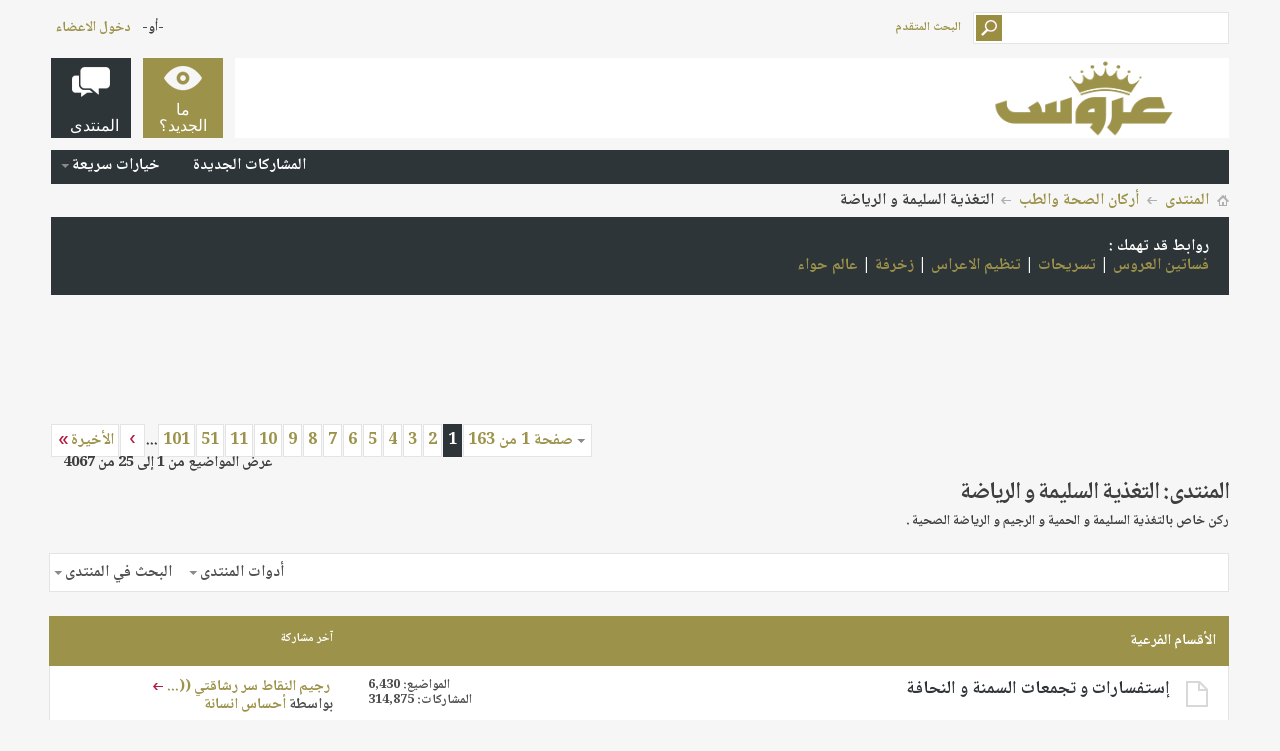

--- FILE ---
content_type: text/html; charset=UTF-8
request_url: https://forums.3roos.com/f149/%D8%A7%D9%84%D8%AA%D8%BA%D8%B0%D9%8A%D8%A9-%D8%A7%D9%84%D8%B3%D9%84%D9%8A%D9%85%D8%A9-%D9%88-%D8%A7%D9%84%D8%B1%D9%8A%D8%A7%D8%B6%D8%A9/?s=60dbce26508e9daef155a85574ae9133
body_size: 16025
content:
<!DOCTYPE html PUBLIC "-//W3C//DTD XHTML 1.0 Transitional//EN" "http://www.w3.org/TR/xhtml1/DTD/xhtml1-transitional.dtd">
<html xmlns="http://www.w3.org/1999/xhtml" dir="rtl" lang="ar" id="vbulletin_html">
<head>
<base href="https://forums.3roos.com/" /><!--[if IE]></base><![endif]-->
	<link rel="canonical" href="https://forums.3roos.com/f149/%D8%A7%D9%84%D8%AA%D8%BA%D8%B0%D9%8A%D8%A9-%D8%A7%D9%84%D8%B3%D9%84%D9%8A%D9%85%D8%A9-%D9%88-%D8%A7%D9%84%D8%B1%D9%8A%D8%A7%D8%B6%D8%A9/" />
<meta http-equiv="Content-Type" content="text/html; charset=UTF-8" />
<meta id="e_vb_meta_bburl" name="vb_meta_bburl" content="https://forums.3roos.com" />

<meta name="generator" content="vBulletin 4.2.5" />
<meta http-equiv="X-UA-Compatible" content="IE=9" />
<meta name="google-site-verification" content="KhuRzB1sF7iedIUTir2dAqhpPMIjK53lRlk6L298eME" />

	<link rel="Shortcut Icon" href="https://forums.3roos.com/favicon.ico" type="image/x-icon" />


		<meta name="keywords" content="التغذية,السليمة,و,الرياضة,التغذية السليمة و الرياضة, منتديات عروس ، اي فون ، مسجات ، آي فون ، آي باد ، ايباد ، اي باد ، ازالة الشعر ، إزالة الشعر ، ازله الشعر ، زفات ، زفه ، زفة ، منتدى عروس ، زواج ، زوجات ، وصفات ، بشرة ، جمال ، اكسسورات ، بنت عذاري ، وصفات بنت عذاري ، العروس ، منتديات ، منتدى ، عرووس ، حواء ، حوا ، حوى ، جوال ، طفل ، أطفال ، اطفال ، طفل ، مشاكل الطفل ، مشاكل الأطفال ، عروس ، مكياج ، ازياء ، أزياء ، تجميل ، بنات ، عذاري ، بنت عذاري ، بنت ، بنات ، العاب ، عرايس ، ألعاب ، طبخ ، مطبخ ، تسويق ، عروسة ، خلطات ، برامج ، اكسسوارات ، أزياء ، قصات ، تصميم ، تعليم ، لغة ، انجليزية ، ديكور ، رجيم ، تغذية ، كوشات ، كوشه ، كوشة ، العروس ، عرايس ، زواج ، بودره ، بودرة ، شعر ، مدينة ، مدينه ، مدن سياحية ، سياحيه ، تفسير الأحلام ، تفسير أحلام ، تفسير احلام ، تحميل صور ، رفع ملفات ، مركز تحميل الصور ، رفع الصور ، مركز" />
		<meta name="description" content="التغذية السليمة و الرياضة - ركن خاص بالتغذية السليمة و الحمية و الرجيم و الرياضة الصحية ." />





	
		<script type="9623d56b79b8f219c8b42c3c-text/javascript" src="https://ajax.googleapis.com/ajax/libs/yui/2.9.0/build/yuiloader-dom-event/yuiloader-dom-event.js"></script>
	

<script type="9623d56b79b8f219c8b42c3c-text/javascript">
<!--
	if (typeof YAHOO === 'undefined') // Load ALL YUI Local
	{
		document.write('<script type="text/javascript" src="clientscript/yui/yuiloader-dom-event/yuiloader-dom-event.js?v=425"><\/script>');
		document.write('<script type="text/javascript" src="clientscript/yui/connection/connection-min.js?v=425"><\/script>');
		var yuipath = 'clientscript/yui';
		var yuicombopath = '';
		var remoteyui = false;
	}
	else	// Load Rest of YUI remotely (where possible)
	{
		var yuipath = 'https://ajax.googleapis.com/ajax/libs/yui/2.9.0/build';
		var yuicombopath = '';
		var remoteyui = true;
		if (!yuicombopath)
		{
			document.write('<script type="text/javascript" src="https://ajax.googleapis.com/ajax/libs/yui/2.9.0/build/connection/connection-min.js?v=425"><\/script>');
		}
	}
	var SESSIONURL = "s=2a2787d993aa92b58494359b90bfee68&";
	var SECURITYTOKEN = "guest";
	var IMGDIR_MISC = "images/metro/blue/misc";
	var IMGDIR_BUTTON = "images/metro/blue/buttons";
	var vb_disable_ajax = parseInt("0", 10);
	var SIMPLEVERSION = "425";
	var BBURL = "https://forums.3roos.com";
	var LOGGEDIN = 0 > 0 ? true : false;
	var THIS_SCRIPT = "forumdisplay";
	var RELPATH = "forumdisplay.php?f=149";
	var PATHS = {
		forum : "",
		cms   : "",
		blog  : ""
	};
	var AJAXBASEURL = "https://forums.3roos.com/";
// -->
</script>
<script type="9623d56b79b8f219c8b42c3c-text/javascript" src="https://forums.3roos.com/clientscript/vbulletin-core.js?v=425"></script>





	<link rel="stylesheet" type="text/css" href="https://forums.3roos.com/css.php?styleid=108&amp;langid=14&amp;d=1671358826&amp;td=rtl&amp;sheet=bbcode.css,editor.css,popupmenu.css,reset-fonts.css,vbulletin.css,vbulletin-chrome.css,vbulletin-formcontrols.css, ,metro_theme_prefooter_blocks.css" />

	<!--[if lt IE 8]>
	<link rel="stylesheet" type="text/css" href="https://forums.3roos.com/css.php?styleid=108&amp;langid=14&amp;d=1671358826&amp;td=rtl&amp;sheet=popupmenu-ie.css,vbulletin-ie.css,vbulletin-chrome-ie.css,vbulletin-formcontrols-ie.css,editor-ie.css" />
	<![endif]-->


<!--Google Web Fonts /-->
<link href='//fonts.googleapis.com/css?family=Open+Sans:400,300,600&amp;subset=latin,cyrillic' rel='stylesheet' type='text/css'>



<script type="9623d56b79b8f219c8b42c3c-text/javascript" src="//ajax.googleapis.com/ajax/libs/jquery/1.6.4/jquery.min.js"></script>
<script type="9623d56b79b8f219c8b42c3c-text/javascript">
$(document).ready(function() {
	$('a.login-window').click(function() {
		
		// Getting the variable's value from a link 
		var loginBox = this.hash;

		//Fade in the Popup and add close button
		$(loginBox).fadeIn(300);
		
		//Set the center alignment padding + border
		var popMargTop = ($(loginBox).height() + 24) / 2; 
		var popMargLeft = ($(loginBox).width() + 24) / 2; 
		
		$(loginBox).css({ 
			'margin-top' : -popMargTop,
			'margin-left' : -popMargLeft
		});
		
		// Add the mask to body
		$('body').append('<div id="mask"></div>');
		$('#mask').fadeIn(300);
		
		return false;
	});
	
	// When clicking on the button close or the mask layer the popup closed
	$('a.close, #mask').live('click', function() { 
	  $('#mask , .login-popup').fadeOut(300 , function() {
		$('#mask').remove();  
	}); 
	return false;
	});
	
	$('#navbar_username').focus(function() {
		$('#navbar_username').parent().addClass('active');
	}); 
	$('#navbar_username').blur(function() {
		$('#navbar_username').parent().removeClass('active');
	}); 
	$('#navbar_password').focus(function() {
		$('#navbar_password_hint').parent().addClass('active');
	}); 
	$('#navbar_password').blur(function() {
		$('#navbar_password_hint').parent().removeClass('active');
	}); 

});
</script>


<script async='async' src='https://www.googletagservices.com/tag/js/gpt.js' type="9623d56b79b8f219c8b42c3c-text/javascript"></script>
<script type="9623d56b79b8f219c8b42c3c-text/javascript">
  var googletag = googletag || {};
  googletag.cmd = googletag.cmd || [];
</script>

<script type="9623d56b79b8f219c8b42c3c-text/javascript">
  googletag.cmd.push(function() {
    googletag.defineSlot('/108861785/3roos_rectangle/3roos_rectangle_poststart', ['fluid', [300, 250]], 'div-gpt-ad-1542907941568-0').addService(googletag.pubads());
    

    googletag.defineSlot('/108861785/3roos_rectangle/3roos_rectangle_postend', ['fluid', [300, 250]], 'div-gpt-ad-1542909534867-0').addService(googletag.pubads());
    googletag.defineSlot('/108861785/3roos_rectangle/3roos_rectangle_sticky', [300, 250], 'div-gpt-ad-1557912420043-0').addService(googletag.pubads());


    googletag.defineSlot('/108861785/3roos_leaderboard', [728, 90], 'div-gpt-ad-1542910046610-0').addService(googletag.pubads());

    googletag.pubads().enableSingleRequest();
    googletag.pubads().collapseEmptyDivs();
    googletag.enableServices();
  });

</script>

<script type="application/ld+json">
{
	"@context": "http://schema.org",
	"@type": "WebSite",
	"url": "https://www.3roos.com/",
	"potentialAction": {
		"@type": "SearchAction",
		"target": "https://forums.3roos.com/search.php?do=process&query={search_term_string}",
		"query-input": "required name=search_term_string"
	}
}
</script>
	<title>التغذية السليمة و الرياضة</title>
	
	<script type="9623d56b79b8f219c8b42c3c-text/javascript" src="clientscript/vbulletin_read_marker.js?v=425"></script>
	
	
		<link rel="stylesheet" type="text/css" href="https://forums.3roos.com/css.php?styleid=108&amp;langid=14&amp;d=1671358826&amp;td=rtl&amp;sheet=toolsmenu.css,forumbits.css,forumdisplay.css,threadlist.css,options.css" />
	

	<!--[if lt IE 8]>
	<script type="text/javascript" src="clientscript/vbulletin-threadlist-ie.js?v=425"></script>
		<link rel="stylesheet" type="text/css" href="https://forums.3roos.com/css.php?styleid=108&amp;langid=14&amp;d=1671358826&amp;td=rtl&amp;sheet=toolsmenu-ie.css,forumbits-ie.css,forumdisplay-ie.css,threadlist-ie.css,options-ie.css" />
	<![endif]-->
	<link rel="stylesheet" type="text/css" href="https://forums.3roos.com/css.php?styleid=108&amp;langid=14&amp;d=1671358826&amp;td=rtl&amp;sheet=additional.css" />


					<script type="9623d56b79b8f219c8b42c3c-text/javascript">
					<!--
						var _gaq = _gaq || [];
						var inPagePlugin = '//www.google-analytics.com/plugins/ga/inpage_linkid.js';

						_gaq.push(['_setDomainName', '.3roos.com']);

_gaq.push(['_setAccount', 'UA-2918246-1']);

_gaq.push(['_trackPageview']);

						(function() {
							var ga = document.createElement('script'); ga.type = 'text/javascript'; ga.async = true;
							ga.src = ('https:' == document.location.protocol ? 'https://ssl' : 'http://www') + '.google-analytics.com/ga.js';
							var s = document.getElementsByTagName('script')[0]; s.parentNode.insertBefore(ga, s);
						})();
					//-->
					</script>
				</head>

<body>

<!-- Metro Theme from PixelGoose.com v.1.1.4 -->


<div class="above_body"> <!-- closing tag is in template navbar -->
<div id="header" class="floatcontainer doc_header">



<div id="top_header">

	
		<div id="globalsearch" class="globalsearch">
			<form action="https://forums.3roos.com/search.php?s=2a2787d993aa92b58494359b90bfee68&amp;do=process" method="post" id="navbar_search" class="navbar_search">
				
				<input type="hidden" name="securitytoken" value="guest" />
				<input type="hidden" name="do" value="process" />
				<input type="text" value="" name="query" class="textbox" tabindex="99"/>
				<input type="submit" class="searchbutton" name="submit" onclick="if (!window.__cfRLUnblockHandlers) return false; document.getElementById('navbar_search').submit;" tabindex="100" data-cf-modified-9623d56b79b8f219c8b42c3c-="" />
			</form>
		</div>
		<ul class="advanced_search">
				<li><a href="https://forums.3roos.com/search.php?s=2a2787d993aa92b58494359b90bfee68" accesskey="4">البحث المتقدم</a></li>
				
		</ul>
	



	<div id="toplinks" class="toplinks">
		
			<ul class="nouser">
			
				<li>-أو-</li>
				<li><a href="https://forums.3roos.com/f149/%D8%A7%D9%84%D8%AA%D8%BA%D8%B0%D9%8A%D8%A9-%D8%A7%D9%84%D8%B3%D9%84%D9%8A%D9%85%D8%A9-%D9%88-%D8%A7%D9%84%D8%B1%D9%8A%D8%A7%D8%B6%D8%A9/?#login-box" class="login-window">دخول الاعضاء</a></li>
			</ul>
		
	</div>

	
</div>


    <div id="login-box" class="login-popup">
        <a href="https://forums.3roos.com/f149/%D8%A7%D9%84%D8%AA%D8%BA%D8%B0%D9%8A%D8%A9-%D8%A7%D9%84%D8%B3%D9%84%D9%8A%D9%85%D8%A9-%D9%88-%D8%A7%D9%84%D8%B1%D9%8A%D8%A7%D8%B6%D8%A9/?#" class="close"><img src="https://forums.3roos.com/images/metro/blue/misc/close_popup.png" class="close-button" title="Close" alt="Close" /></a>
        <div id="login-text">الدخول الى حسابك</div>
			<script type="9623d56b79b8f219c8b42c3c-text/javascript" src="clientscript/vbulletin_md5.js?v=425"></script>
			<form id="navbar_loginform" action="https://forums.3roos.com/login.php?s=2a2787d993aa92b58494359b90bfee68&amp;do=login" method="post" onsubmit="if (!window.__cfRLUnblockHandlers) return false; md5hash(vb_login_password, vb_login_md5password, vb_login_md5password_utf, 0)" data-cf-modified-9623d56b79b8f219c8b42c3c-="">
				<fieldset id="logindetails" class="logindetails">
					<div>
					<div class="navbar_username_outer"><input type="text" class="textbox default-value" name="vb_login_username" id="navbar_username" size="10" accesskey="u" tabindex="101" value="اسم العضو" /></div>
					<div class="navbar_password_outer"><input type="password" class="textbox" tabindex="102" name="vb_login_password" id="navbar_password" size="10" />
					<input type="text" class="textbox default-value" tabindex="102" name="vb_login_password_hint" id="navbar_password_hint" size="10" value="كلمة المرور" style="display:none;" /></div>
                    
					<div class="login-ctrl">
                        <div id="remember" class="remember">
                            <label for="cb_cookieuser_navbar"><input type="checkbox" name="cookieuser" value="1" id="cb_cookieuser_navbar" class="cb_cookieuser_navbar" accesskey="c" tabindex="103" /> حفظ البيانات؟</label>
                        </div>                
                        
                        <input type="submit" class="loginbutton" tabindex="104" value="تسجيل الدخول" title="ادخل اسم العضو وكلمة المرور الخاصة بك في الحقول المجاورة لتسجيل الدخول, أو اضغط على رابط 'التسجيل' لإنشاء حساب خاص بك." accesskey="s" />
                        </div>
                    </div>
				</fieldset>


				<input type="hidden" name="s" value="2a2787d993aa92b58494359b90bfee68" />
				<input type="hidden" name="securitytoken" value="guest" />
				<input type="hidden" name="do" value="login" />
				<input type="hidden" name="vb_login_md5password" />
				<input type="hidden" name="vb_login_md5password_utf" />
			</form>
			<script type="9623d56b79b8f219c8b42c3c-text/javascript">
			YAHOO.util.Dom.setStyle('navbar_password_hint', "display", "inline");
			YAHOO.util.Dom.setStyle('navbar_password', "display", "none");
			vB_XHTML_Ready.subscribe(function()
			{
			//
				YAHOO.util.Event.on('navbar_username', "focus", navbar_username_focus);
				YAHOO.util.Event.on('navbar_username', "blur", navbar_username_blur);
				YAHOO.util.Event.on('navbar_password_hint', "focus", navbar_password_hint);
				YAHOO.util.Event.on('navbar_password', "blur", navbar_password);
			});
			
			function navbar_username_focus(e)
			{
			//
				var textbox = YAHOO.util.Event.getTarget(e);
				if (textbox.value == 'اسم العضو')
				{
				//
					textbox.value='';
					textbox.style.color='#000000';
				}
			}

			function navbar_username_blur(e)
			{
			//
				var textbox = YAHOO.util.Event.getTarget(e);
				if (textbox.value == '')
				{
				//
					textbox.value='اسم العضو';
					textbox.style.color='#777777';
				}
			}
			
			function navbar_password_hint(e)
			{
			//
				var textbox = YAHOO.util.Event.getTarget(e);
				
				YAHOO.util.Dom.setStyle('navbar_password_hint', "display", "none");
				YAHOO.util.Dom.setStyle('navbar_password', "display", "inline");
				YAHOO.util.Dom.get('navbar_password').focus();
			}

			function navbar_password(e)
			{
			//
				var textbox = YAHOO.util.Event.getTarget(e);
				
				if (textbox.value == '')
				{
					YAHOO.util.Dom.setStyle('navbar_password_hint', "display", "inline");
					YAHOO.util.Dom.setStyle('navbar_password', "display", "none");
				}
			}
			</script>
            
            <div class="register-ctrl">
            	<a class="login-popup-register" href="https://forums.3roos.com/register.php?s=2a2787d993aa92b58494359b90bfee68" rel="nofollow">التسجيل</a>
                <div class="login-popup-fb">
				
                </div>
            </div>
</div>



<div id="middle_header">
<a name="top" href="https://forums.3roos.com/?s=2a2787d993aa92b58494359b90bfee68" class="logo-image"><img src="https://www.3roos.com/wp-content/uploads/2019/01/logo-300x90.png" alt="منتديات عروس - Powered by vBulletin" /></a>
<div id="navbar" class="navbar">
	<ul id="navtabs" class="navtabs floatcontainer">
		
		
	
		<li  id="vbtab_whatsnew">
			<a class="navtab" href="https://forums.3roos.com/activity.php?s=2a2787d993aa92b58494359b90bfee68"><span>ما الجديد؟</span></a>
		</li>
		
		

	
		<li class="selected" id="vbtab_forum">
			<a class="navtab" href="https://forums.3roos.com/"><span>المنتدى</span></a>
		</li>
		
		
			<ul class="floatcontainer">
				
					
						
							<li id="vbflink_newposts"><a rel="nofollow" href="https://forums.3roos.com/search.php?do=getnew&amp;contenttype=vBForum_Post&amp;s=2a2787d993aa92b58494359b90bfee68">المشاركات الجديدة</a></li>
						
					
				
					
						
					
				
					
						<li class="popupmenu" id="vbmenu_qlinks">
							<a href="javascript://" class="popupctrl">خيارات سريعة</a>
							<ul class="popupbody popuphover">
								
									<li id="vbqlink_posts"><a href="https://forums.3roos.com/search.php?do=getdaily&amp;contenttype=vBForum_Post&amp;s=2a2787d993aa92b58494359b90bfee68">مشاركات اليوم</a></li>
								
							</ul>
						</li>
					
				
			</ul>
		

		
	</ul>
</div>
</div>
</div>
</div><!-- closing div for above_body -->

<div class="body_wrapper">
<div id="breadcrumb" class="breadcrumb">
	<ul class="floatcontainer">
		<li class="navbithome"><a href="https://forums.3roos.com/?s=2a2787d993aa92b58494359b90bfee68" accesskey="1"><img src="https://forums.3roos.com/images/metro/blue/misc/navbit-home.png" alt="الرئيسية" /></a></li>
		
	<li class="navbit" itemscope="itemscope" itemtype="http://data-vocabulary.org/Breadcrumb"><a href="https://forums.3roos.com/?s=2a2787d993aa92b58494359b90bfee68" itemprop="url"><span itemprop="title">المنتدى</span></a></li>

	<li class="navbit" itemscope="itemscope" itemtype="http://data-vocabulary.org/Breadcrumb"><a href="https://forums.3roos.com/f151/أركان-الصحة-والطب/?s=2a2787d993aa92b58494359b90bfee68" itemprop="url"><span itemprop="title">أركان الصحة والطب</span></a></li>

		
	<li class="navbit lastnavbit"><span itemprop="title">التغذية السليمة و الرياضة</span></li>

	</ul>
	<hr />
</div>

<div class="alert1">
روابط قد تهمك :
<br>
<a onclick="if (!window.__cfRLUnblockHandlers) return false; _gaq.push(['_trackEvent', 'Outgoing', 'www.3roos.com', '/category/wedding-dresses/']);" rel="nofollow" href="https://forums.3roos.com/redirect-to/?redirect=https%3A%2F%2Fwww.3roos.com%2Fcategory%2Fwedding-dresses%2F" data-cf-modified-9623d56b79b8f219c8b42c3c-="">فساتين العروس</a> | <a onclick="if (!window.__cfRLUnblockHandlers) return false; _gaq.push(['_trackEvent', 'Outgoing', 'www.3roos.com', '/category/hairstyle/']);" rel="nofollow" href="https://forums.3roos.com/redirect-to/?redirect=https%3A%2F%2Fwww.3roos.com%2Fcategory%2Fhairstyle%2F" data-cf-modified-9623d56b79b8f219c8b42c3c-="">تسريحات</a> | <a onclick="if (!window.__cfRLUnblockHandlers) return false; _gaq.push(['_trackEvent', 'Outgoing', 'www.3roos.com', '/category/wedding-planning/']);" rel="nofollow" href="https://forums.3roos.com/redirect-to/?redirect=https%3A%2F%2Fwww.3roos.com%2Fcategory%2Fwedding-planning%2F" data-cf-modified-9623d56b79b8f219c8b42c3c-="">تنظيم الاعراس</a> | <a onclick="if (!window.__cfRLUnblockHandlers) return false; _gaq.push(['_trackEvent', 'Outgoing', 'uaewomen.net', '/z/']);" rel="nofollow" href="https://forums.3roos.com/redirect-to/?redirect=https%3A%2F%2Fuaewomen.net%2Fz%2F" data-cf-modified-9623d56b79b8f219c8b42c3c-="">زخرفة</a> | <a onclick="if (!window.__cfRLUnblockHandlers) return false; _gaq.push(['_trackEvent', 'Outgoing', 'www.hawaalive.net', '/']);" rel="nofollow" href="https://forums.3roos.com/redirect-to/?redirect=https%3A%2F%2Fwww.hawaalive.net%2F" data-cf-modified-9623d56b79b8f219c8b42c3c-="">عالم حواء</a>


</div>





<div style=" width: 728px; margin: auto; ">
<br>
<!-- /108861785/3roos_leaderboard -->
<div id='div-gpt-ad-1542910046610-0' style='height:90px; width:728px;'>
<script type="9623d56b79b8f219c8b42c3c-text/javascript">
googletag.cmd.push(function() { googletag.display('div-gpt-ad-1542910046610-0'); });
</script>
</div>
<br>
</div>




<div id="above_threadlist" class="above_threadlist">

	
	<div class="threadpagenav">
		<form action="https://forums.3roos.com/forumdisplay.php?f=149&amp;page=101&amp;s=2a2787d993aa92b58494359b90bfee68" method="get" class="pagination popupmenu nohovermenu">
<input type="hidden" name="f" value="149" /><input type="hidden" name="s" value="2a2787d993aa92b58494359b90bfee68" />
	
		<span><a href="javascript://" class="popupctrl">صفحة 1 من 163</a></span>
		
		
		
		<span class="selected"><a href="javascript://" title="النتائج 1 إلى 25 من 4,067">1</a></span><span><a href="https://forums.3roos.com/f149/التغذية-السليمة-و-الرياضة/2/?s=2a2787d993aa92b58494359b90bfee68" title="مشاهدة النتائج 26 إلى 50 من 4,067">2</a></span><span><a href="https://forums.3roos.com/f149/التغذية-السليمة-و-الرياضة/3/?s=2a2787d993aa92b58494359b90bfee68" title="مشاهدة النتائج 51 إلى 75 من 4,067">3</a></span><span><a href="https://forums.3roos.com/f149/التغذية-السليمة-و-الرياضة/4/?s=2a2787d993aa92b58494359b90bfee68" title="مشاهدة النتائج 76 إلى 100 من 4,067">4</a></span><span><a href="https://forums.3roos.com/f149/التغذية-السليمة-و-الرياضة/5/?s=2a2787d993aa92b58494359b90bfee68" title="مشاهدة النتائج 101 إلى 125 من 4,067">5</a></span><span><a href="https://forums.3roos.com/f149/التغذية-السليمة-و-الرياضة/6/?s=2a2787d993aa92b58494359b90bfee68" title="مشاهدة النتائج 126 إلى 150 من 4,067">6</a></span><span><a href="https://forums.3roos.com/f149/التغذية-السليمة-و-الرياضة/7/?s=2a2787d993aa92b58494359b90bfee68" title="مشاهدة النتائج 151 إلى 175 من 4,067">7</a></span><span><a href="https://forums.3roos.com/f149/التغذية-السليمة-و-الرياضة/8/?s=2a2787d993aa92b58494359b90bfee68" title="مشاهدة النتائج 176 إلى 200 من 4,067">8</a></span><span><a href="https://forums.3roos.com/f149/التغذية-السليمة-و-الرياضة/9/?s=2a2787d993aa92b58494359b90bfee68" title="مشاهدة النتائج 201 إلى 225 من 4,067">9</a></span><span><a href="https://forums.3roos.com/f149/التغذية-السليمة-و-الرياضة/10/?s=2a2787d993aa92b58494359b90bfee68" title="مشاهدة النتائج 226 إلى 250 من 4,067">10</a></span><span><a href="https://forums.3roos.com/f149/التغذية-السليمة-و-الرياضة/11/?s=2a2787d993aa92b58494359b90bfee68" title="مشاهدة النتائج 251 إلى 275 من 4,067"><!--+10-->11</a></span><span><a href="https://forums.3roos.com/f149/التغذية-السليمة-و-الرياضة/51/?s=2a2787d993aa92b58494359b90bfee68" title="مشاهدة النتائج 1,251 إلى 1,275 من 4,067"><!--+50-->51</a></span><span><a href="https://forums.3roos.com/f149/التغذية-السليمة-و-الرياضة/101/?s=2a2787d993aa92b58494359b90bfee68" title="مشاهدة النتائج 2,501 إلى 2,525 من 4,067"><!--+100-->101</a></span>
		
		<span class="separator">...</span>
		
		
		<span class="prev_next"><a rel="next" href="https://forums.3roos.com/f149/التغذية-السليمة-و-الرياضة/2/?s=2a2787d993aa92b58494359b90bfee68" title="الصفحة التالية - النتائج 26 إلى 50 من 4,067"><img src="https://forums.3roos.com/images/metro/blue/pagination/next-left.png" alt="التالي" /></a></span>
		
		
		<span class="first_last"><a href="https://forums.3roos.com/f149/التغذية-السليمة-و-الرياضة/163/?s=2a2787d993aa92b58494359b90bfee68" title="الصفحة الأخيرة - النتائج 4,051 إلى 4,067 من 4,067">الأخيرة<img src="https://forums.3roos.com/images/metro/blue/pagination/last-left.png" alt="الأخيرة" /></a></span>
		
	
	<ul class="popupbody popuphover">
		<li class="formsubmit jumptopage"><label>إذهب إلى الصفحة: <input type="text" name="page" size="4" /></label> <input type="submit" class="button" value="إذهب" /></li>
	</ul>
</form>
		<div id="threadpagestats" class="threadpagestats">عرض المواضيع من 1 إلى 25 من 4067</div>
	</div>
	
</div>
<div id="pagetitle" class="pagetitle">
	<h1>المنتدى: <span class="forumtitle">التغذية السليمة و الرياضة</span></h1>
	<p class="description">ركن خاص بالتغذية السليمة و الحمية و الرجيم و الرياضة الصحية .</p>
</div>

	
	<div id="above_threadlist_controls" class="above_threadlist_controls toolsmenu">
		<div>
		<ul class="popupgroup forumdisplaypopups" id="forumdisplaypopups">
			<li class="popupmenu nohovermenu" id="forumtools">
				<h6><a href="javascript://" class="popupctrl" rel="nofollow">أدوات المنتدى</a></h6>
				<ul class="popupbody popuphover">
					
						<li>
							<a href="https://forums.3roos.com/forumdisplay.php?do=markread&amp;f=149&amp;markreadhash=guest&amp;s=2a2787d993aa92b58494359b90bfee68" rel="nofollow" onclick="if (!window.__cfRLUnblockHandlers) return false; return mark_forum_and_threads_read(149);" data-cf-modified-9623d56b79b8f219c8b42c3c-="">
								جعل مشاركات هذا المنتدى مقروءة
							</a>
						</li>
						
					<li><a href="https://forums.3roos.com/f151/أركان-الصحة-والطب/?s=2a2787d993aa92b58494359b90bfee68" rel="nofollow">عرض المنتدى الرئيسي</a></li>
				</ul>
			</li>
                        
			<li class="popupmenu nohovermenu forumsearch menusearch" id="forumsearch">
				<h6><a href="javascript://" class="popupctrl">البحث في المنتدى</a></h6>
				<form action="https://forums.3roos.com/search.php?do=process" method="get">
				<ul class="popupbody popuphover">
					<li>
						<input type="text" class="searchbox" name="q" value="بحث..." />
						<input type="submit" class="button" value="البحث" />
					</li>
					<li class="formsubmit" id="popupsearch">
						<div class="submitoptions">
							<label><input type="radio" name="showposts" value="0" checked="checked" /> عرض المواضيع</label>
							<label><input type="radio" name="showposts" value="1" /> عرض المشاركات</label>
						</div>
						<div class="advancedsearchlink"><a href="https://forums.3roos.com/search.php?search_type=1&amp;contenttype=vBForum_Post&amp;forumchoice[]=149&amp;s=2a2787d993aa92b58494359b90bfee68" rel="nofollow">البحث المتقدم</a></div>

					</li>
				</ul>
				<input type="hidden" name="s" value="2a2787d993aa92b58494359b90bfee68" />
				<input type="hidden" name="securitytoken" value="guest" />
				<input type="hidden" name="do" value="process" />
				<input type="hidden" name="contenttype" value="vBForum_Post" />
				<input type="hidden" name="forumchoice[]" value="149" />
				<input type="hidden" name="childforums" value="1" />
				<input type="hidden" name="exactname" value="1" />
				</form>
			</li>
			



		</ul>
			
		</div>
	</div>
	




<div id="forumbits" class="forumbits">
	<div class="forumhead">
		<h2>
			<span class="forumtitle">الأقسام الفرعية</span>
			<span class="forumthreadpost">&nbsp;</span>
			<span class="forumlastpost">آخر مشاركة</span>
		</h2>
	</div>
	<ol>
		<li id="forum303" class="forumbit_post old L1">

<div class="forumbit_post L2">
	<div class="forumrow">
		<div class="foruminfo">
			<img src="https://forums.3roos.com/images/metro/blue/statusicon/forum_old-48.png" class="forumicon" id="forum_statusicon_303" alt="" />
			<div class="forumdata">
				<div class="datacontainer">
					<div class="titleline">
						<h2 class="forumtitle"><a href="https://forums.3roos.com/f303/إستفسارات-و-تجمعات-السمنة-و-النحافة/?s=2a2787d993aa92b58494359b90bfee68">إستفسارات و تجمعات السمنة و النحافة</a></h2>
						
					</div>
					
					
					
				</div>
			</div>
		</div>
		
			<h4 class="nocss_label">تطبيقات عامة:</h4>
			<ul class="forumactionlinks td">
			
				
				
			
			</ul>
			<h4 class="nocss_label">إحصائيات المنتدى:</h4>
			<ul class="forumstats_2 td">
				<li>المواضيع: 6,430</li>
				<li>المشاركات: 314,875</li>
			</ul>
			<div class="forumlastpost td">
				<h4 class="lastpostlabel">آخر مشاركة:</h4>
				<div>
					
	<p class="lastposttitle">
	
	
	<a href="https://forums.3roos.com/698605/رجيم-النقاط-سر-رشاقتي-الجزء-48-مع-خسارة-8-كيلو-*كوني-الأجمل-في-العيد-*/?s=2a2787d993aa92b58494359b90bfee68" class="threadtitle" title="الذهاب إلى أول مشاركة غير مقروءة في الموضوع 'رجيم النقاط سر رشاقتي (( الجزء 48 )) مع خسارة 8 كيلو *كوني الأجمل في العيد *'">رجيم النقاط سر رشاقتي ((...</a>
	<a href="https://forums.3roos.com/698605/رجيم-النقاط-سر-رشاقتي-الجزء-48-مع-خسارة-8-كيلو-*كوني-الأجمل-في-العيد-*/post16753716/?s=2a2787d993aa92b58494359b90bfee68#post16753716"><img src="https://forums.3roos.com/images/metro/blue/buttons/lastpost-left.png" alt="إذهب إلى آخر مشاركة" /></a>
	</p>
	<div class="lastpostby">
	
		بواسطة <div class="popupmenu memberaction">
	<a rel="nofollow" class="username offline popupctrl" href="https://forums.3roos.com/member.php?u=356586&amp;s=2a2787d993aa92b58494359b90bfee68" title="أحساس انسانة غير متواجد حالياً"><strong>أحساس انسانة</strong></a>
	<ul class="popupbody popuphover memberaction_body">
		<li class="left">
			<a rel="nofollow" href="https://forums.3roos.com/member.php?u=356586&amp;s=2a2787d993aa92b58494359b90bfee68" class="siteicon_profile">
				الملف الشخصي
			</a>
		</li>
		
		<li class="right">
			<a href="https://forums.3roos.com/search.php?do=finduser&amp;userid=356586&amp;contenttype=vBForum_Post&amp;showposts=1&amp;s=2a2787d993aa92b58494359b90bfee68" class="siteicon_forum" rel="nofollow">
				مشاهدة المشاركات
			</a>
		</li>
		
		
		
		
		
		
		
		

		

		
		
	</ul>
</div>
	
	</div>
	<p class="lastpostdate">10/11/2017, <span class="time">10:25 PM</span></p>

				</div>
			</div>
		
	</div>
	
</div>
</li>
	</ol>
</div>





<div id="threadlist" class="threadlist">
	<form id="thread_inlinemod_form" action="https://forums.3roos.com/inlinemod.php?forumid=149" method="post">
		<h2 class="hidden">المواضيع في هذا المنتدى</h2>

		<div>
			<div class="threadlisthead table">
				<div>
				<span class="threadinfo">
					<span class="threadtitle">
						<a href="https://forums.3roos.com/f149/التغذية-السليمة-و-الرياضة/?sort=title&amp;order=asc&amp;s=2a2787d993aa92b58494359b90bfee68" rel="nofollow">العنوان</a> /
						<a href="https://forums.3roos.com/f149/التغذية-السليمة-و-الرياضة/?sort=postusername&amp;order=asc&amp;s=2a2787d993aa92b58494359b90bfee68" rel="nofollow">كاتب الموضوع</a>
					</span>
				</span>
				

					<span class="threadstats td"><a href="https://forums.3roos.com/f149/التغذية-السليمة-و-الرياضة/?sort=replycount&amp;s=2a2787d993aa92b58494359b90bfee68" rel="nofollow">مشاركات</a> / <a href="https://forums.3roos.com/f149/التغذية-السليمة-و-الرياضة/?sort=views&amp;s=2a2787d993aa92b58494359b90bfee68" rel="nofollow">المشاهدات</a></span>
					<span class="threadlastpost td"><a href="https://forums.3roos.com/f149/التغذية-السليمة-و-الرياضة/?order=asc&amp;s=2a2787d993aa92b58494359b90bfee68" rel="nofollow">آخر مشاركة بواسطة<img class="sortarrow" src="https://forums.3roos.com/images/metro/blue/buttons/sortarrow-asc.png" alt="ترتيب عكسي" border="0" /></a></span>
					
				
				</div>
			</div>

			
				<ol id="stickies" class="stickies">
					<li class="threadbit " id="thread_662851">
	<div class="rating0 sticky">
		<div class="threadinfo" title="">
			<!--  status icon block -->
			<a class="threadstatus" rel="vB::AJAX" ></a>

			<!-- title / author block -->
			<div class="inner">
				<h3 class="threadtitle">
                    	
<!--
                    
                            <img src="https://forums.3roos.com/images/icons/icon37.gif" alt="37" border="0" />
                    
-->

					
					 	<img src="https://forums.3roos.com/images/metro/blue/misc/sticky.gif" alt="موضوع مثبت" />
					
                                        
 					
						<span id="thread_prefix_662851" class="prefix understate">
							
							<font color="#FF0000"><b>مثبــت:</b></font>
							
							
						</span>
					
                	<a class="title" href="https://forums.3roos.com/662851/خبر-مفجع-أرجو-الحذر-وخاصة-النساء-من-حبوب-التخسيس/?s=2a2787d993aa92b58494359b90bfee68" id="thread_title_662851">خبر مفجع أرجو الحذر وخاصة النساء !!!!!من حبوب التخسيس</a>
				</h3>

				<div class="threadmeta">				
					<div class="author">
												
						
							<span class="label">كتبت بواسطة&nbsp;<a rel="nofollow" href="https://forums.3roos.com/member.php?u=458923&amp;s=2a2787d993aa92b58494359b90bfee68" class="username understate" title="كتبت بواسطة وينك رفيق دربي on 26/08/2012 09:08 PM">وينك رفيق دربي</a>&rlm;,&nbsp;26/08/2012&nbsp;09:08 PM</span>
						
						
						
							<dl class="pagination" id="pagination_threadbit_662851">
								<dt class="label">3 الصفحات <span class="separator">&bull;</span></dt>
								<dd>
									 <span><a href="https://forums.3roos.com/662851/خبر-مفجع-أرجو-الحذر-وخاصة-النساء-من-حبوب-التخسيس/?s=2a2787d993aa92b58494359b90bfee68">1</a></span> <span><a href="https://forums.3roos.com/أركان-الصحة-والطب/التغذية-السليمة-و-الرياضة/662851-خبر-مفجع-أرجو-الحذر-وخاصة-النساء-من-حبوب-التخسيس-2.html?s=2a2787d993aa92b58494359b90bfee68">2</a></span> <span><a href="https://forums.3roos.com/أركان-الصحة-والطب/التغذية-السليمة-و-الرياضة/662851-خبر-مفجع-أرجو-الحذر-وخاصة-النساء-من-حبوب-التخسيس-3.html?s=2a2787d993aa92b58494359b90bfee68">3</a></span>
									
								</dd>
							</dl>
						
						<!-- iconinfo -->
						<div class="threaddetails td">
							<div class="threaddetailicons">
								
								
								
								
								
								
							</div>
						</div>
					</div>
					
				</div>

			</div>
		</div>
		
		<!-- threadstats -->
		
		<ul class="threadstats td alt" title="">
			
				<li>مشاركات:
					
						38
					
				</li>
				<li>المشاهدات: 114,587</li>
			
			<li class="hidden">التقييم0 / 5</li>
		</ul>
							
		<!-- lastpost -->
		<dl class="threadlastpost td">
		
			<dt class="lastpostby hidden">آخر مشاركة بواسطة</dt>
			<dd><div class="popupmenu memberaction">
	<a rel="nofollow" class="username offline popupctrl" href="https://forums.3roos.com/member.php?u=483821&amp;s=2a2787d993aa92b58494359b90bfee68" title="أم الزبير 2013 غير متواجد حالياً"><strong>أم الزبير 2013</strong></a>
	<ul class="popupbody popuphover memberaction_body">
		<li class="left">
			<a rel="nofollow" href="https://forums.3roos.com/member.php?u=483821&amp;s=2a2787d993aa92b58494359b90bfee68" class="siteicon_profile">
				الملف الشخصي
			</a>
		</li>
		
		<li class="right">
			<a href="https://forums.3roos.com/search.php?do=finduser&amp;userid=483821&amp;contenttype=vBForum_Post&amp;showposts=1&amp;s=2a2787d993aa92b58494359b90bfee68" class="siteicon_forum" rel="nofollow">
				مشاهدة المشاركات
			</a>
		</li>
		
		
		
		
		
		
		
		

		

		
		
	</ul>
</div></dd>
			<dd>11/02/2020, <span class="time">08:42 AM</span>
			<a href="https://forums.3roos.com/662851/خبر-مفجع-أرجو-الحذر-وخاصة-النساء-من-حبوب-التخسيس/post16759514/?s=2a2787d993aa92b58494359b90bfee68#post16759514" class="lastpostdate understate" title="إذهب إلى آخر مشاركة"><img src="https://forums.3roos.com/images/metro/blue/buttons/lastpost-left.png" alt="إذهب إلى آخر مشاركة" /></a>
			</dd>
		
		</dl>

		
		
		
		
	</div>
</li><li class="threadbit lock" id="thread_659354">
	<div class="rating0 sticky">
		<div class="threadinfo" title="">
			<!--  status icon block -->
			<a class="threadstatus" rel="vB::AJAX" ></a>

			<!-- title / author block -->
			<div class="inner">
				<h3 class="threadtitle">
                    	
<!--
                    
                            <img src="https://forums.3roos.com/images/icons/icon39.gif" alt="39" border="0" />
                    
-->

					
					 	<img src="https://forums.3roos.com/images/metro/blue/misc/sticky.gif" alt="موضوع مثبت" />
					
                                        
 					
						<span id="thread_prefix_659354" class="prefix understate">
							
							<font color="#FF0000"><b>مثبــت:</b></font>
							
							
						</span>
					
                	<a class="title" href="https://forums.3roos.com/659354/ملف-خاص-لأكلات-رجيم-النقاط-متجدد/?s=2a2787d993aa92b58494359b90bfee68" id="thread_title_659354">ملف خاص لأكلات رجيم النقاط&gt;&gt; متجدد</a>
				</h3>

				<div class="threadmeta">				
					<div class="author">
												
						
							<span class="label">كتبت بواسطة&nbsp;<a rel="nofollow" href="https://forums.3roos.com/member.php?u=263482&amp;s=2a2787d993aa92b58494359b90bfee68" class="username understate" title="كتبت بواسطة مغتربة سدني on 06/07/2012 03:32 AM">مغتربة سدني</a>&rlm;,&nbsp;06/07/2012&nbsp;03:32 AM</span>
						
						
						
						<!-- iconinfo -->
						<div class="threaddetails td">
							<div class="threaddetailicons">
								
								
								
								
								
								
							</div>
						</div>
					</div>
					
				</div>

			</div>
		</div>
		
		<!-- threadstats -->
		
		<ul class="threadstats td alt" title="">
			
				<li>مشاركات:
					
						0
					
				</li>
				<li>المشاهدات: 31,592</li>
			
			<li class="hidden">التقييم0 / 5</li>
		</ul>
							
		<!-- lastpost -->
		<dl class="threadlastpost td">
		
			<dt class="lastpostby hidden">آخر مشاركة بواسطة</dt>
			<dd><div class="popupmenu memberaction">
	<a rel="nofollow" class="username offline popupctrl" href="https://forums.3roos.com/member.php?u=263482&amp;s=2a2787d993aa92b58494359b90bfee68" title="مغتربة سدني غير متواجد حالياً"><strong>مغتربة سدني</strong></a>
	<ul class="popupbody popuphover memberaction_body">
		<li class="left">
			<a rel="nofollow" href="https://forums.3roos.com/member.php?u=263482&amp;s=2a2787d993aa92b58494359b90bfee68" class="siteicon_profile">
				الملف الشخصي
			</a>
		</li>
		
		<li class="right">
			<a href="https://forums.3roos.com/search.php?do=finduser&amp;userid=263482&amp;contenttype=vBForum_Post&amp;showposts=1&amp;s=2a2787d993aa92b58494359b90bfee68" class="siteicon_forum" rel="nofollow">
				مشاهدة المشاركات
			</a>
		</li>
		
		
		
		
		
		
		
		

		

		
		
	</ul>
</div></dd>
			<dd>06/07/2012, <span class="time">03:32 AM</span>
			<a href="https://forums.3roos.com/659354/ملف-خاص-لأكلات-رجيم-النقاط-متجدد/post16161969/?s=2a2787d993aa92b58494359b90bfee68#post16161969" class="lastpostdate understate" title="إذهب إلى آخر مشاركة"><img src="https://forums.3roos.com/images/metro/blue/buttons/lastpost-left.png" alt="إذهب إلى آخر مشاركة" /></a>
			</dd>
		
		</dl>

		
		
		
		
	</div>
</li><li class="threadbit lock" id="thread_644141">
	<div class="rating0 sticky">
		<div class="threadinfo" title="">
			<!--  status icon block -->
			<a class="threadstatus" rel="vB::AJAX" ></a>

			<!-- title / author block -->
			<div class="inner">
				<h3 class="threadtitle">
                    	
<!--
                    
                            <img src="https://forums.3roos.com/images/icons/icon39.gif" alt="39" border="0" />
                    
-->

					
					 	<img src="https://forums.3roos.com/images/metro/blue/misc/sticky.gif" alt="موضوع مثبت" />
					
                                        
 					
						<span id="thread_prefix_644141" class="prefix understate">
							
							<font color="#FF0000"><b>مثبــت:</b></font>
							
							
						</span>
					
                	<a class="title" href="https://forums.3roos.com/644141/جميع-أنواع-الرجيم-الصحية-التمارين-الرياضية-متجدد/?s=2a2787d993aa92b58494359b90bfee68" id="thread_title_644141">جميع أنواع الرجيم الصحية + التمارين الرياضية .. متجدد</a>
				</h3>

				<div class="threadmeta">				
					<div class="author">
												
						
							<span class="label">كتبت بواسطة&nbsp;<a rel="nofollow" href="https://forums.3roos.com/member.php?u=263482&amp;s=2a2787d993aa92b58494359b90bfee68" class="username understate" title="كتبت بواسطة مغتربة سدني on 17/12/2011 07:29 PM">مغتربة سدني</a>&rlm;,&nbsp;17/12/2011&nbsp;07:29 PM</span>
						
						
						
						<!-- iconinfo -->
						<div class="threaddetails td">
							<div class="threaddetailicons">
								
								
								
								
								
								
							</div>
						</div>
					</div>
					
				</div>

			</div>
		</div>
		
		<!-- threadstats -->
		
		<ul class="threadstats td alt" title="">
			
				<li>مشاركات:
					
						0
					
				</li>
				<li>المشاهدات: 26,676</li>
			
			<li class="hidden">التقييم0 / 5</li>
		</ul>
							
		<!-- lastpost -->
		<dl class="threadlastpost td">
		
			<dt class="lastpostby hidden">آخر مشاركة بواسطة</dt>
			<dd><div class="popupmenu memberaction">
	<a rel="nofollow" class="username offline popupctrl" href="https://forums.3roos.com/member.php?u=263482&amp;s=2a2787d993aa92b58494359b90bfee68" title="مغتربة سدني غير متواجد حالياً"><strong>مغتربة سدني</strong></a>
	<ul class="popupbody popuphover memberaction_body">
		<li class="left">
			<a rel="nofollow" href="https://forums.3roos.com/member.php?u=263482&amp;s=2a2787d993aa92b58494359b90bfee68" class="siteicon_profile">
				الملف الشخصي
			</a>
		</li>
		
		<li class="right">
			<a href="https://forums.3roos.com/search.php?do=finduser&amp;userid=263482&amp;contenttype=vBForum_Post&amp;showposts=1&amp;s=2a2787d993aa92b58494359b90bfee68" class="siteicon_forum" rel="nofollow">
				مشاهدة المشاركات
			</a>
		</li>
		
		
		
		
		
		
		
		

		

		
		
	</ul>
</div></dd>
			<dd>17/12/2011, <span class="time">07:29 PM</span>
			<a href="https://forums.3roos.com/644141/جميع-أنواع-الرجيم-الصحية-التمارين-الرياضية-متجدد/post15837765/?s=2a2787d993aa92b58494359b90bfee68#post15837765" class="lastpostdate understate" title="إذهب إلى آخر مشاركة"><img src="https://forums.3roos.com/images/metro/blue/buttons/lastpost-left.png" alt="إذهب إلى آخر مشاركة" /></a>
			</dd>
		
		</dl>

		
		
		
		
	</div>
</li><li class="threadbit lock" id="thread_632995">
	<div class="rating0 sticky">
		<div class="threadinfo" title="">
			<!--  status icon block -->
			<a class="threadstatus" rel="vB::AJAX" ></a>

			<!-- title / author block -->
			<div class="inner">
				<h3 class="threadtitle">
                    	
<!--
                    
                            <img src="https://forums.3roos.com/images/icons/icon2.png" alt="Arrow" border="0" />
                    
-->

					
					 	<img src="https://forums.3roos.com/images/metro/blue/misc/sticky.gif" alt="موضوع مثبت" />
					
                                        
 					
						<span id="thread_prefix_632995" class="prefix understate">
							
							<font color="#FF0000"><b>مثبــت:</b></font>
							
							
						</span>
					
                	<a class="title" href="https://forums.3roos.com/632995/التجارب-المهمة-في-ركن-التعذية-السليمة-و-الرياضة-متجدد/?s=2a2787d993aa92b58494359b90bfee68" id="thread_title_632995">التجارب المهمة في ركن التعذية السليمة و الرياضة &gt;&gt; متجدد</a>
				</h3>

				<div class="threadmeta">				
					<div class="author">
												
						
							<span class="label">كتبت بواسطة&nbsp;<a rel="nofollow" href="https://forums.3roos.com/member.php?u=263482&amp;s=2a2787d993aa92b58494359b90bfee68" class="username understate" title="كتبت بواسطة مغتربة سدني on 03/09/2011 07:10 AM">مغتربة سدني</a>&rlm;,&nbsp;03/09/2011&nbsp;07:10 AM</span>
						
						
						
						<!-- iconinfo -->
						<div class="threaddetails td">
							<div class="threaddetailicons">
								
								
								
								
								
								
							</div>
						</div>
					</div>
					
				</div>

			</div>
		</div>
		
		<!-- threadstats -->
		
		<ul class="threadstats td alt" title="">
			
				<li>مشاركات:
					
						0
					
				</li>
				<li>المشاهدات: 24,772</li>
			
			<li class="hidden">التقييم0 / 5</li>
		</ul>
							
		<!-- lastpost -->
		<dl class="threadlastpost td">
		
			<dt class="lastpostby hidden">آخر مشاركة بواسطة</dt>
			<dd><div class="popupmenu memberaction">
	<a rel="nofollow" class="username offline popupctrl" href="https://forums.3roos.com/member.php?u=263482&amp;s=2a2787d993aa92b58494359b90bfee68" title="مغتربة سدني غير متواجد حالياً"><strong>مغتربة سدني</strong></a>
	<ul class="popupbody popuphover memberaction_body">
		<li class="left">
			<a rel="nofollow" href="https://forums.3roos.com/member.php?u=263482&amp;s=2a2787d993aa92b58494359b90bfee68" class="siteicon_profile">
				الملف الشخصي
			</a>
		</li>
		
		<li class="right">
			<a href="https://forums.3roos.com/search.php?do=finduser&amp;userid=263482&amp;contenttype=vBForum_Post&amp;showposts=1&amp;s=2a2787d993aa92b58494359b90bfee68" class="siteicon_forum" rel="nofollow">
				مشاهدة المشاركات
			</a>
		</li>
		
		
		
		
		
		
		
		

		

		
		
	</ul>
</div></dd>
			<dd>03/09/2011, <span class="time">07:10 AM</span>
			<a href="https://forums.3roos.com/632995/التجارب-المهمة-في-ركن-التعذية-السليمة-و-الرياضة-متجدد/post15519593/?s=2a2787d993aa92b58494359b90bfee68#post15519593" class="lastpostdate understate" title="إذهب إلى آخر مشاركة"><img src="https://forums.3roos.com/images/metro/blue/buttons/lastpost-left.png" alt="إذهب إلى آخر مشاركة" /></a>
			</dd>
		
		</dl>

		
		
		
		
	</div>
</li><li class="threadbit lock" id="thread_113142">
	<div class="rating0 sticky">
		<div class="threadinfo" title="">
			<!--  status icon block -->
			<a class="threadstatus" rel="vB::AJAX" ></a>

			<!-- title / author block -->
			<div class="inner">
				<h3 class="threadtitle">
                    	
<!--
                    
-->

					
					 	<img src="https://forums.3roos.com/images/metro/blue/misc/sticky.gif" alt="موضوع مثبت" />
					
                                        
 					
						<span id="thread_prefix_113142" class="prefix understate">
							
							<font color="#FF0000"><b>مثبــت:</b></font>
							
							
						</span>
					
                	<a class="title" href="https://forums.3roos.com/113142/قبل-المشاركة-الرجاء-قراءة-هذا-الموضوع/?s=2a2787d993aa92b58494359b90bfee68" id="thread_title_113142">قبل المشاركة الرجاء قراءة هذا الموضوع</a>
				</h3>

				<div class="threadmeta">				
					<div class="author">
												
						
							<span class="label">كتبت بواسطة&nbsp;<a rel="nofollow" href="https://forums.3roos.com/member.php?u=16471&amp;s=2a2787d993aa92b58494359b90bfee68" class="username understate" title="كتبت بواسطة alina on 24/12/2004 09:34 AM">alina</a>&rlm;,&nbsp;24/12/2004&nbsp;09:34 AM</span>
						
						
						
						<!-- iconinfo -->
						<div class="threaddetails td">
							<div class="threaddetailicons">
								
								
								
								
								
								
							</div>
						</div>
					</div>
					
				</div>

			</div>
		</div>
		
		<!-- threadstats -->
		
		<ul class="threadstats td alt" title="">
			
				<li>مشاركات:
					
						0
					
				</li>
				<li>المشاهدات: 21,954</li>
			
			<li class="hidden">التقييم0 / 5</li>
		</ul>
							
		<!-- lastpost -->
		<dl class="threadlastpost td">
		
			<dt class="lastpostby hidden">آخر مشاركة بواسطة</dt>
			<dd><div class="popupmenu memberaction">
	<a rel="nofollow" class="username offline popupctrl" href="https://forums.3roos.com/member.php?u=16471&amp;s=2a2787d993aa92b58494359b90bfee68" title="alina غير متواجد حالياً"><strong>alina</strong></a>
	<ul class="popupbody popuphover memberaction_body">
		<li class="left">
			<a rel="nofollow" href="https://forums.3roos.com/member.php?u=16471&amp;s=2a2787d993aa92b58494359b90bfee68" class="siteicon_profile">
				الملف الشخصي
			</a>
		</li>
		
		<li class="right">
			<a href="https://forums.3roos.com/search.php?do=finduser&amp;userid=16471&amp;contenttype=vBForum_Post&amp;showposts=1&amp;s=2a2787d993aa92b58494359b90bfee68" class="siteicon_forum" rel="nofollow">
				مشاهدة المشاركات
			</a>
		</li>
		
		
		
		
		
		
		
		

		

		
		
	</ul>
</div></dd>
			<dd>24/12/2004, <span class="time">09:34 AM</span>
			<a href="https://forums.3roos.com/113142/قبل-المشاركة-الرجاء-قراءة-هذا-الموضوع/post1241458/?s=2a2787d993aa92b58494359b90bfee68#post1241458" class="lastpostdate understate" title="إذهب إلى آخر مشاركة"><img src="https://forums.3roos.com/images/metro/blue/buttons/lastpost-left.png" alt="إذهب إلى آخر مشاركة" /></a>
			</dd>
		
		</dl>

		
		
		
		
	</div>
</li>
				</ol>
			
			
				<ol id="threads" class="threads">
					<li class="threadbit " id="thread_752166">
	<div class="rating0 nonsticky">
		<div class="threadinfo" title="">
			<!--  status icon block -->
			<a class="threadstatus" rel="vB::AJAX" ></a>

			<!-- title / author block -->
			<div class="inner">
				<h3 class="threadtitle">
                    	
<!--
                    
-->

					
                                        
 					
                	<a class="title" href="https://forums.3roos.com/752166/هل-زيت-الزيتون-يرفع-الكوليسترول/?s=2a2787d993aa92b58494359b90bfee68" id="thread_title_752166">هل زيت الزيتون يرفع الكوليسترول</a>
				</h3>

				<div class="threadmeta">				
					<div class="author">
												
						
							<span class="label">كتبت بواسطة&nbsp;<a rel="nofollow" href="https://forums.3roos.com/member.php?u=47962&amp;s=2a2787d993aa92b58494359b90bfee68" class="username understate" title="كتبت بواسطة منار ابراهيم on 30/09/2021 10:29 PM">منار ابراهيم</a>&rlm;,&nbsp;30/09/2021&nbsp;10:29 PM</span>
						
						
						
						<!-- iconinfo -->
						<div class="threaddetails td">
							<div class="threaddetailicons">
								
									<img src="https://forums.3roos.com/images/metro/blue/misc/tag.png" alt="الكوليسترول, زيت الزيتون, صحية, فوائد, يرفع" />
								
								
								
								
								
								
							</div>
						</div>
					</div>
					
				</div>

			</div>
		</div>
		
		<!-- threadstats -->
		
		<ul class="threadstats td alt" title="">
			
				<li>مشاركات:
					
						0
					
				</li>
				<li>المشاهدات: 13,169</li>
			
			<li class="hidden">التقييم0 / 5</li>
		</ul>
							
		<!-- lastpost -->
		<dl class="threadlastpost td">
		
			<dt class="lastpostby hidden">آخر مشاركة بواسطة</dt>
			<dd><div class="popupmenu memberaction">
	<a rel="nofollow" class="username offline popupctrl" href="https://forums.3roos.com/member.php?u=47962&amp;s=2a2787d993aa92b58494359b90bfee68" title="منار ابراهيم غير متواجد حالياً"><strong>منار ابراهيم</strong></a>
	<ul class="popupbody popuphover memberaction_body">
		<li class="left">
			<a rel="nofollow" href="https://forums.3roos.com/member.php?u=47962&amp;s=2a2787d993aa92b58494359b90bfee68" class="siteicon_profile">
				الملف الشخصي
			</a>
		</li>
		
		<li class="right">
			<a href="https://forums.3roos.com/search.php?do=finduser&amp;userid=47962&amp;contenttype=vBForum_Post&amp;showposts=1&amp;s=2a2787d993aa92b58494359b90bfee68" class="siteicon_forum" rel="nofollow">
				مشاهدة المشاركات
			</a>
		</li>
		
		
		
		
		
		
		
		

		

		
		
	</ul>
</div></dd>
			<dd>30/09/2021, <span class="time">10:29 PM</span>
			<a href="https://forums.3roos.com/752166/هل-زيت-الزيتون-يرفع-الكوليسترول/post16761654/?s=2a2787d993aa92b58494359b90bfee68#post16761654" class="lastpostdate understate" title="إذهب إلى آخر مشاركة"><img src="https://forums.3roos.com/images/metro/blue/buttons/lastpost-left.png" alt="إذهب إلى آخر مشاركة" /></a>
			</dd>
		
		</dl>

		
		
		
		
	</div>
</li><li class="threadbit " id="thread_752058">
	<div class="rating0 nonsticky">
		<div class="threadinfo" title="">
			<!--  status icon block -->
			<a class="threadstatus" rel="vB::AJAX" ></a>

			<!-- title / author block -->
			<div class="inner">
				<h3 class="threadtitle">
                    	
<!--
                    
-->

					
                                        
 					
                	<a class="title" href="https://forums.3roos.com/752058/هل-الكريز-يزيد-الوزن/?s=2a2787d993aa92b58494359b90bfee68" id="thread_title_752058">هل الكريز يزيد الوزن</a>
				</h3>

				<div class="threadmeta">				
					<div class="author">
												
						
							<span class="label">كتبت بواسطة&nbsp;<a rel="nofollow" href="https://forums.3roos.com/member.php?u=47962&amp;s=2a2787d993aa92b58494359b90bfee68" class="username understate" title="كتبت بواسطة منار ابراهيم on 02/09/2021 12:46 AM">منار ابراهيم</a>&rlm;,&nbsp;02/09/2021&nbsp;12:46 AM</span>
						
						
						
						<!-- iconinfo -->
						<div class="threaddetails td">
							<div class="threaddetailicons">
								
									<img src="https://forums.3roos.com/images/metro/blue/misc/tag.png" alt="الكرز, الوزن, خسارة, هل الكريز, يزيد" />
								
								
								
								
								
								
							</div>
						</div>
					</div>
					
				</div>

			</div>
		</div>
		
		<!-- threadstats -->
		
		<ul class="threadstats td alt" title="">
			
				<li>مشاركات:
					
						0
					
				</li>
				<li>المشاهدات: 1,804</li>
			
			<li class="hidden">التقييم0 / 5</li>
		</ul>
							
		<!-- lastpost -->
		<dl class="threadlastpost td">
		
			<dt class="lastpostby hidden">آخر مشاركة بواسطة</dt>
			<dd><div class="popupmenu memberaction">
	<a rel="nofollow" class="username offline popupctrl" href="https://forums.3roos.com/member.php?u=47962&amp;s=2a2787d993aa92b58494359b90bfee68" title="منار ابراهيم غير متواجد حالياً"><strong>منار ابراهيم</strong></a>
	<ul class="popupbody popuphover memberaction_body">
		<li class="left">
			<a rel="nofollow" href="https://forums.3roos.com/member.php?u=47962&amp;s=2a2787d993aa92b58494359b90bfee68" class="siteicon_profile">
				الملف الشخصي
			</a>
		</li>
		
		<li class="right">
			<a href="https://forums.3roos.com/search.php?do=finduser&amp;userid=47962&amp;contenttype=vBForum_Post&amp;showposts=1&amp;s=2a2787d993aa92b58494359b90bfee68" class="siteicon_forum" rel="nofollow">
				مشاهدة المشاركات
			</a>
		</li>
		
		
		
		
		
		
		
		

		

		
		
	</ul>
</div></dd>
			<dd>02/09/2021, <span class="time">12:46 AM</span>
			<a href="https://forums.3roos.com/752058/هل-الكريز-يزيد-الوزن/post16761540/?s=2a2787d993aa92b58494359b90bfee68#post16761540" class="lastpostdate understate" title="إذهب إلى آخر مشاركة"><img src="https://forums.3roos.com/images/metro/blue/buttons/lastpost-left.png" alt="إذهب إلى آخر مشاركة" /></a>
			</dd>
		
		</dl>

		
		
		
		
	</div>
</li><li class="threadbit " id="thread_751992">
	<div class="rating0 nonsticky">
		<div class="threadinfo" title="">
			<!--  status icon block -->
			<a class="threadstatus" rel="vB::AJAX" ></a>

			<!-- title / author block -->
			<div class="inner">
				<h3 class="threadtitle">
                    	
<!--
                    
-->

					
                                        
 					
                	<a class="title" href="https://forums.3roos.com/751992/هل-الكاراتيه-لعبة-أولمبية/?s=2a2787d993aa92b58494359b90bfee68" id="thread_title_751992">هل الكاراتيه لعبة أولمبية</a>
				</h3>

				<div class="threadmeta">				
					<div class="author">
												
						
							<span class="label">كتبت بواسطة&nbsp;<a rel="nofollow" href="https://forums.3roos.com/member.php?u=47962&amp;s=2a2787d993aa92b58494359b90bfee68" class="username understate" title="كتبت بواسطة منار ابراهيم on 12/08/2021 01:01 AM">منار ابراهيم</a>&rlm;,&nbsp;12/08/2021&nbsp;01:01 AM</span>
						
						
						
						<!-- iconinfo -->
						<div class="threaddetails td">
							<div class="threaddetailicons">
								
									<img src="https://forums.3roos.com/images/metro/blue/misc/tag.png" alt="أولمبية, باريس, لعبة, منافسات, هل الكاراتيه" />
								
								
								
								
								
								
							</div>
						</div>
					</div>
					
				</div>

			</div>
		</div>
		
		<!-- threadstats -->
		
		<ul class="threadstats td alt" title="">
			
				<li>مشاركات:
					
						0
					
				</li>
				<li>المشاهدات: 1,319</li>
			
			<li class="hidden">التقييم0 / 5</li>
		</ul>
							
		<!-- lastpost -->
		<dl class="threadlastpost td">
		
			<dt class="lastpostby hidden">آخر مشاركة بواسطة</dt>
			<dd><div class="popupmenu memberaction">
	<a rel="nofollow" class="username offline popupctrl" href="https://forums.3roos.com/member.php?u=47962&amp;s=2a2787d993aa92b58494359b90bfee68" title="منار ابراهيم غير متواجد حالياً"><strong>منار ابراهيم</strong></a>
	<ul class="popupbody popuphover memberaction_body">
		<li class="left">
			<a rel="nofollow" href="https://forums.3roos.com/member.php?u=47962&amp;s=2a2787d993aa92b58494359b90bfee68" class="siteicon_profile">
				الملف الشخصي
			</a>
		</li>
		
		<li class="right">
			<a href="https://forums.3roos.com/search.php?do=finduser&amp;userid=47962&amp;contenttype=vBForum_Post&amp;showposts=1&amp;s=2a2787d993aa92b58494359b90bfee68" class="siteicon_forum" rel="nofollow">
				مشاهدة المشاركات
			</a>
		</li>
		
		
		
		
		
		
		
		

		

		
		
	</ul>
</div></dd>
			<dd>12/08/2021, <span class="time">01:01 AM</span>
			<a href="https://forums.3roos.com/751992/هل-الكاراتيه-لعبة-أولمبية/post16761474/?s=2a2787d993aa92b58494359b90bfee68#post16761474" class="lastpostdate understate" title="إذهب إلى آخر مشاركة"><img src="https://forums.3roos.com/images/metro/blue/buttons/lastpost-left.png" alt="إذهب إلى آخر مشاركة" /></a>
			</dd>
		
		</dl>

		
		
		
		
	</div>
</li><li class="threadbit " id="thread_751981">
	<div class="rating0 nonsticky">
		<div class="threadinfo" title="">
			<!--  status icon block -->
			<a class="threadstatus" rel="vB::AJAX" ></a>

			<!-- title / author block -->
			<div class="inner">
				<h3 class="threadtitle">
                    	
<!--
                    
-->

					
                                        
 					
                	<a class="title" href="https://forums.3roos.com/751981/اين-توجد-اكبر-كميه-من-الفيتامينات-في-الفاكهه/?s=2a2787d993aa92b58494359b90bfee68" id="thread_title_751981">اين توجد اكبر كميه من الفيتامينات في الفاكهه</a>
				</h3>

				<div class="threadmeta">				
					<div class="author">
												
						
							<span class="label">كتبت بواسطة&nbsp;<a rel="nofollow" href="https://forums.3roos.com/member.php?u=47962&amp;s=2a2787d993aa92b58494359b90bfee68" class="username understate" title="كتبت بواسطة منار ابراهيم on 10/08/2021 02:03 AM">منار ابراهيم</a>&rlm;,&nbsp;10/08/2021&nbsp;02:03 AM</span>
						
						
						
						<!-- iconinfo -->
						<div class="threaddetails td">
							<div class="threaddetailicons">
								
									<img src="https://forums.3roos.com/images/metro/blue/misc/tag.png" alt="اكبر, الفاكهه, الفيتامينات, اين توجد, كميه" />
								
								
								
								
								
								
							</div>
						</div>
					</div>
					
				</div>

			</div>
		</div>
		
		<!-- threadstats -->
		
		<ul class="threadstats td alt" title="">
			
				<li>مشاركات:
					
						0
					
				</li>
				<li>المشاهدات: 1,277</li>
			
			<li class="hidden">التقييم0 / 5</li>
		</ul>
							
		<!-- lastpost -->
		<dl class="threadlastpost td">
		
			<dt class="lastpostby hidden">آخر مشاركة بواسطة</dt>
			<dd><div class="popupmenu memberaction">
	<a rel="nofollow" class="username offline popupctrl" href="https://forums.3roos.com/member.php?u=47962&amp;s=2a2787d993aa92b58494359b90bfee68" title="منار ابراهيم غير متواجد حالياً"><strong>منار ابراهيم</strong></a>
	<ul class="popupbody popuphover memberaction_body">
		<li class="left">
			<a rel="nofollow" href="https://forums.3roos.com/member.php?u=47962&amp;s=2a2787d993aa92b58494359b90bfee68" class="siteicon_profile">
				الملف الشخصي
			</a>
		</li>
		
		<li class="right">
			<a href="https://forums.3roos.com/search.php?do=finduser&amp;userid=47962&amp;contenttype=vBForum_Post&amp;showposts=1&amp;s=2a2787d993aa92b58494359b90bfee68" class="siteicon_forum" rel="nofollow">
				مشاهدة المشاركات
			</a>
		</li>
		
		
		
		
		
		
		
		

		

		
		
	</ul>
</div></dd>
			<dd>10/08/2021, <span class="time">02:03 AM</span>
			<a href="https://forums.3roos.com/751981/اين-توجد-اكبر-كميه-من-الفيتامينات-في-الفاكهه/post16761462/?s=2a2787d993aa92b58494359b90bfee68#post16761462" class="lastpostdate understate" title="إذهب إلى آخر مشاركة"><img src="https://forums.3roos.com/images/metro/blue/buttons/lastpost-left.png" alt="إذهب إلى آخر مشاركة" /></a>
			</dd>
		
		</dl>

		
		
		
		
	</div>
</li><li class="threadbit " id="thread_751828">
	<div class="rating0 nonsticky">
		<div class="threadinfo" title="">
			<!--  status icon block -->
			<a class="threadstatus" rel="vB::AJAX" ></a>

			<!-- title / author block -->
			<div class="inner">
				<h3 class="threadtitle">
                    	
<!--
                    
-->

					
                                        
 					
                	<a class="title" href="https://forums.3roos.com/751828/اسرع-طريقة-لزيادة-الوزن/?s=2a2787d993aa92b58494359b90bfee68" id="thread_title_751828">اسرع طريقة لزيادة الوزن</a>
				</h3>

				<div class="threadmeta">				
					<div class="author">
												
						
							<span class="label">كتبت بواسطة&nbsp;<a rel="nofollow" href="https://forums.3roos.com/member.php?u=47962&amp;s=2a2787d993aa92b58494359b90bfee68" class="username understate" title="كتبت بواسطة منار ابراهيم on 24/06/2021 12:41 AM">منار ابراهيم</a>&rlm;,&nbsp;24/06/2021&nbsp;12:41 AM</span>
						
						
						
						<!-- iconinfo -->
						<div class="threaddetails td">
							<div class="threaddetailicons">
								
									<img src="https://forums.3roos.com/images/metro/blue/misc/tag.png" alt="اسرع, الجسم, الوزن, طريقة, لزيادة" />
								
								
								
								
								
								
							</div>
						</div>
					</div>
					
				</div>

			</div>
		</div>
		
		<!-- threadstats -->
		
		<ul class="threadstats td alt" title="">
			
				<li>مشاركات:
					
						0
					
				</li>
				<li>المشاهدات: 1,682</li>
			
			<li class="hidden">التقييم0 / 5</li>
		</ul>
							
		<!-- lastpost -->
		<dl class="threadlastpost td">
		
			<dt class="lastpostby hidden">آخر مشاركة بواسطة</dt>
			<dd><div class="popupmenu memberaction">
	<a rel="nofollow" class="username offline popupctrl" href="https://forums.3roos.com/member.php?u=47962&amp;s=2a2787d993aa92b58494359b90bfee68" title="منار ابراهيم غير متواجد حالياً"><strong>منار ابراهيم</strong></a>
	<ul class="popupbody popuphover memberaction_body">
		<li class="left">
			<a rel="nofollow" href="https://forums.3roos.com/member.php?u=47962&amp;s=2a2787d993aa92b58494359b90bfee68" class="siteicon_profile">
				الملف الشخصي
			</a>
		</li>
		
		<li class="right">
			<a href="https://forums.3roos.com/search.php?do=finduser&amp;userid=47962&amp;contenttype=vBForum_Post&amp;showposts=1&amp;s=2a2787d993aa92b58494359b90bfee68" class="siteicon_forum" rel="nofollow">
				مشاهدة المشاركات
			</a>
		</li>
		
		
		
		
		
		
		
		

		

		
		
	</ul>
</div></dd>
			<dd>24/06/2021, <span class="time">12:41 AM</span>
			<a href="https://forums.3roos.com/751828/اسرع-طريقة-لزيادة-الوزن/post16761307/?s=2a2787d993aa92b58494359b90bfee68#post16761307" class="lastpostdate understate" title="إذهب إلى آخر مشاركة"><img src="https://forums.3roos.com/images/metro/blue/buttons/lastpost-left.png" alt="إذهب إلى آخر مشاركة" /></a>
			</dd>
		
		</dl>

		
		
		
		
	</div>
</li><li class="threadbit " id="thread_751765">
	<div class="rating0 nonsticky">
		<div class="threadinfo" title="">
			<!--  status icon block -->
			<a class="threadstatus" rel="vB::AJAX" ></a>

			<!-- title / author block -->
			<div class="inner">
				<h3 class="threadtitle">
                    	
<!--
                    
-->

					
                                        
 					
                	<a class="title" href="https://forums.3roos.com/751765/كيفية-حرق-دهون-الثدي-عند-الرجال/?s=2a2787d993aa92b58494359b90bfee68" id="thread_title_751765">كيفية حرق دهون الثدي عند الرجال</a>
				</h3>

				<div class="threadmeta">				
					<div class="author">
												
						
							<span class="label">كتبت بواسطة&nbsp;<a rel="nofollow" href="https://forums.3roos.com/member.php?u=47962&amp;s=2a2787d993aa92b58494359b90bfee68" class="username understate" title="كتبت بواسطة منار ابراهيم on 10/06/2021 12:09 AM">منار ابراهيم</a>&rlm;,&nbsp;10/06/2021&nbsp;12:09 AM</span>
						
						
						
						<!-- iconinfo -->
						<div class="threaddetails td">
							<div class="threaddetailicons">
								
									<img src="https://forums.3roos.com/images/metro/blue/misc/tag.png" alt="الثدي, الرجال, حرق, دهون, كيفية" />
								
								
								
								
								
								
							</div>
						</div>
					</div>
					
				</div>

			</div>
		</div>
		
		<!-- threadstats -->
		
		<ul class="threadstats td alt" title="">
			
				<li>مشاركات:
					
						0
					
				</li>
				<li>المشاهدات: 1,765</li>
			
			<li class="hidden">التقييم0 / 5</li>
		</ul>
							
		<!-- lastpost -->
		<dl class="threadlastpost td">
		
			<dt class="lastpostby hidden">آخر مشاركة بواسطة</dt>
			<dd><div class="popupmenu memberaction">
	<a rel="nofollow" class="username offline popupctrl" href="https://forums.3roos.com/member.php?u=47962&amp;s=2a2787d993aa92b58494359b90bfee68" title="منار ابراهيم غير متواجد حالياً"><strong>منار ابراهيم</strong></a>
	<ul class="popupbody popuphover memberaction_body">
		<li class="left">
			<a rel="nofollow" href="https://forums.3roos.com/member.php?u=47962&amp;s=2a2787d993aa92b58494359b90bfee68" class="siteicon_profile">
				الملف الشخصي
			</a>
		</li>
		
		<li class="right">
			<a href="https://forums.3roos.com/search.php?do=finduser&amp;userid=47962&amp;contenttype=vBForum_Post&amp;showposts=1&amp;s=2a2787d993aa92b58494359b90bfee68" class="siteicon_forum" rel="nofollow">
				مشاهدة المشاركات
			</a>
		</li>
		
		
		
		
		
		
		
		

		

		
		
	</ul>
</div></dd>
			<dd>10/06/2021, <span class="time">12:09 AM</span>
			<a href="https://forums.3roos.com/751765/كيفية-حرق-دهون-الثدي-عند-الرجال/post16761243/?s=2a2787d993aa92b58494359b90bfee68#post16761243" class="lastpostdate understate" title="إذهب إلى آخر مشاركة"><img src="https://forums.3roos.com/images/metro/blue/buttons/lastpost-left.png" alt="إذهب إلى آخر مشاركة" /></a>
			</dd>
		
		</dl>

		
		
		
		
	</div>
</li><li class="threadbit " id="thread_751565">
	<div class="rating0 nonsticky">
		<div class="threadinfo" title="">
			<!--  status icon block -->
			<a class="threadstatus" rel="vB::AJAX" ></a>

			<!-- title / author block -->
			<div class="inner">
				<h3 class="threadtitle">
                    	
<!--
                    
-->

					
                                        
 					
                	<a class="title" href="https://forums.3roos.com/751565/تجربتي-مع-الغزال-الطائر/?s=2a2787d993aa92b58494359b90bfee68" id="thread_title_751565">تجربتي مع الغزال الطائر</a>
				</h3>

				<div class="threadmeta">				
					<div class="author">
												
						
							<span class="label">كتبت بواسطة&nbsp;<a rel="nofollow" href="https://forums.3roos.com/member.php?u=47962&amp;s=2a2787d993aa92b58494359b90bfee68" class="username understate" title="كتبت بواسطة منار ابراهيم on 05/04/2021 12:54 AM">منار ابراهيم</a>&rlm;,&nbsp;05/04/2021&nbsp;12:54 AM</span>
						
						
						
						<!-- iconinfo -->
						<div class="threaddetails td">
							<div class="threaddetailicons">
								
									<img src="https://forums.3roos.com/images/metro/blue/misc/tag.png" alt="الطائر, الغزال, تجربتي, جهاز, قطعة" />
								
								
								
								
								
								
							</div>
						</div>
					</div>
					
				</div>

			</div>
		</div>
		
		<!-- threadstats -->
		
		<ul class="threadstats td alt" title="">
			
				<li>مشاركات:
					
						0
					
				</li>
				<li>المشاهدات: 3,543</li>
			
			<li class="hidden">التقييم0 / 5</li>
		</ul>
							
		<!-- lastpost -->
		<dl class="threadlastpost td">
		
			<dt class="lastpostby hidden">آخر مشاركة بواسطة</dt>
			<dd><div class="popupmenu memberaction">
	<a rel="nofollow" class="username offline popupctrl" href="https://forums.3roos.com/member.php?u=47962&amp;s=2a2787d993aa92b58494359b90bfee68" title="منار ابراهيم غير متواجد حالياً"><strong>منار ابراهيم</strong></a>
	<ul class="popupbody popuphover memberaction_body">
		<li class="left">
			<a rel="nofollow" href="https://forums.3roos.com/member.php?u=47962&amp;s=2a2787d993aa92b58494359b90bfee68" class="siteicon_profile">
				الملف الشخصي
			</a>
		</li>
		
		<li class="right">
			<a href="https://forums.3roos.com/search.php?do=finduser&amp;userid=47962&amp;contenttype=vBForum_Post&amp;showposts=1&amp;s=2a2787d993aa92b58494359b90bfee68" class="siteicon_forum" rel="nofollow">
				مشاهدة المشاركات
			</a>
		</li>
		
		
		
		
		
		
		
		

		

		
		
	</ul>
</div></dd>
			<dd>05/04/2021, <span class="time">12:54 AM</span>
			<a href="https://forums.3roos.com/751565/تجربتي-مع-الغزال-الطائر/post16761040/?s=2a2787d993aa92b58494359b90bfee68#post16761040" class="lastpostdate understate" title="إذهب إلى آخر مشاركة"><img src="https://forums.3roos.com/images/metro/blue/buttons/lastpost-left.png" alt="إذهب إلى آخر مشاركة" /></a>
			</dd>
		
		</dl>

		
		
		
		
	</div>
</li><li class="threadbit " id="thread_751431">
	<div class="rating0 nonsticky">
		<div class="threadinfo" title="">
			<!--  status icon block -->
			<a class="threadstatus" rel="vB::AJAX" ></a>

			<!-- title / author block -->
			<div class="inner">
				<h3 class="threadtitle">
                    	
<!--
                    
-->

					
                                        
 					
                	<a class="title" href="https://forums.3roos.com/751431/نظام-كامبردج-لتنزيل-الوزن/?s=2a2787d993aa92b58494359b90bfee68" id="thread_title_751431">نظام كامبردج لتنزيل الوزن</a>
				</h3>

				<div class="threadmeta">				
					<div class="author">
												
						
							<span class="label">كتبت بواسطة&nbsp;<a rel="nofollow" href="https://forums.3roos.com/member.php?u=47962&amp;s=2a2787d993aa92b58494359b90bfee68" class="username understate" title="كتبت بواسطة منار ابراهيم on 03/03/2021 01:39 AM">منار ابراهيم</a>&rlm;,&nbsp;03/03/2021&nbsp;01:39 AM</span>
						
						
						
						<!-- iconinfo -->
						<div class="threaddetails td">
							<div class="threaddetailicons">
								
									<img src="https://forums.3roos.com/images/metro/blue/misc/tag.png" alt="الوزن, خسارة, كامبردج, لتنزيل, نظام" />
								
								
								
								
								
								
							</div>
						</div>
					</div>
					
				</div>

			</div>
		</div>
		
		<!-- threadstats -->
		
		<ul class="threadstats td alt" title="">
			
				<li>مشاركات:
					
						0
					
				</li>
				<li>المشاهدات: 4,818</li>
			
			<li class="hidden">التقييم0 / 5</li>
		</ul>
							
		<!-- lastpost -->
		<dl class="threadlastpost td">
		
			<dt class="lastpostby hidden">آخر مشاركة بواسطة</dt>
			<dd><div class="popupmenu memberaction">
	<a rel="nofollow" class="username offline popupctrl" href="https://forums.3roos.com/member.php?u=47962&amp;s=2a2787d993aa92b58494359b90bfee68" title="منار ابراهيم غير متواجد حالياً"><strong>منار ابراهيم</strong></a>
	<ul class="popupbody popuphover memberaction_body">
		<li class="left">
			<a rel="nofollow" href="https://forums.3roos.com/member.php?u=47962&amp;s=2a2787d993aa92b58494359b90bfee68" class="siteicon_profile">
				الملف الشخصي
			</a>
		</li>
		
		<li class="right">
			<a href="https://forums.3roos.com/search.php?do=finduser&amp;userid=47962&amp;contenttype=vBForum_Post&amp;showposts=1&amp;s=2a2787d993aa92b58494359b90bfee68" class="siteicon_forum" rel="nofollow">
				مشاهدة المشاركات
			</a>
		</li>
		
		
		
		
		
		
		
		

		

		
		
	</ul>
</div></dd>
			<dd>03/03/2021, <span class="time">01:39 AM</span>
			<a href="https://forums.3roos.com/751431/نظام-كامبردج-لتنزيل-الوزن/post16760897/?s=2a2787d993aa92b58494359b90bfee68#post16760897" class="lastpostdate understate" title="إذهب إلى آخر مشاركة"><img src="https://forums.3roos.com/images/metro/blue/buttons/lastpost-left.png" alt="إذهب إلى آخر مشاركة" /></a>
			</dd>
		
		</dl>

		
		
		
		
	</div>
</li><li class="threadbit " id="thread_751356">
	<div class="rating0 nonsticky">
		<div class="threadinfo" title="">
			<!--  status icon block -->
			<a class="threadstatus" rel="vB::AJAX" ></a>

			<!-- title / author block -->
			<div class="inner">
				<h3 class="threadtitle">
                    	
<!--
                    
-->

					
                                        
 					
                	<a class="title" href="https://forums.3roos.com/751356/هل-يمكن-زيادة-الطول-بعد-سن-22-a/?s=2a2787d993aa92b58494359b90bfee68" id="thread_title_751356">هل يمكن زيادة الطول بعد سن 22</a>
				</h3>

				<div class="threadmeta">				
					<div class="author">
												
						
							<span class="label">كتبت بواسطة&nbsp;<a rel="nofollow" href="https://forums.3roos.com/member.php?u=47962&amp;s=2a2787d993aa92b58494359b90bfee68" class="username understate" title="كتبت بواسطة منار ابراهيم on 11/02/2021 01:26 AM">منار ابراهيم</a>&rlm;,&nbsp;11/02/2021&nbsp;01:26 AM</span>
						
						
						
						<!-- iconinfo -->
						<div class="threaddetails td">
							<div class="threaddetailicons">
								
									<img src="https://forums.3roos.com/images/metro/blue/misc/tag.png" alt="الطول, الوزن, زيادة, سن 22, هل يمكن" />
								
								
								
								
								
								
							</div>
						</div>
					</div>
					
				</div>

			</div>
		</div>
		
		<!-- threadstats -->
		
		<ul class="threadstats td alt" title="">
			
				<li>مشاركات:
					
						0
					
				</li>
				<li>المشاهدات: 4,288</li>
			
			<li class="hidden">التقييم0 / 5</li>
		</ul>
							
		<!-- lastpost -->
		<dl class="threadlastpost td">
		
			<dt class="lastpostby hidden">آخر مشاركة بواسطة</dt>
			<dd><div class="popupmenu memberaction">
	<a rel="nofollow" class="username offline popupctrl" href="https://forums.3roos.com/member.php?u=47962&amp;s=2a2787d993aa92b58494359b90bfee68" title="منار ابراهيم غير متواجد حالياً"><strong>منار ابراهيم</strong></a>
	<ul class="popupbody popuphover memberaction_body">
		<li class="left">
			<a rel="nofollow" href="https://forums.3roos.com/member.php?u=47962&amp;s=2a2787d993aa92b58494359b90bfee68" class="siteicon_profile">
				الملف الشخصي
			</a>
		</li>
		
		<li class="right">
			<a href="https://forums.3roos.com/search.php?do=finduser&amp;userid=47962&amp;contenttype=vBForum_Post&amp;showposts=1&amp;s=2a2787d993aa92b58494359b90bfee68" class="siteicon_forum" rel="nofollow">
				مشاهدة المشاركات
			</a>
		</li>
		
		
		
		
		
		
		
		

		

		
		
	</ul>
</div></dd>
			<dd>11/02/2021, <span class="time">01:26 AM</span>
			<a href="https://forums.3roos.com/751356/هل-يمكن-زيادة-الطول-بعد-سن-22-a/post16760811/?s=2a2787d993aa92b58494359b90bfee68#post16760811" class="lastpostdate understate" title="إذهب إلى آخر مشاركة"><img src="https://forums.3roos.com/images/metro/blue/buttons/lastpost-left.png" alt="إذهب إلى آخر مشاركة" /></a>
			</dd>
		
		</dl>

		
		
		
		
	</div>
</li><li class="threadbit " id="thread_751334">
	<div class="rating0 nonsticky">
		<div class="threadinfo" title="">
			<!--  status icon block -->
			<a class="threadstatus" rel="vB::AJAX" ></a>

			<!-- title / author block -->
			<div class="inner">
				<h3 class="threadtitle">
                    	
<!--
                    
-->

					
                                        
 					
                	<a class="title" href="https://forums.3roos.com/751334/الحليب-الطازج-يحفظ-مبردا-يستهلك-خلال-شهر/?s=2a2787d993aa92b58494359b90bfee68" id="thread_title_751334">الحليب الطازج يحفظ مبردا يستهلك خلال شهر</a>
				</h3>

				<div class="threadmeta">				
					<div class="author">
												
						
							<span class="label">كتبت بواسطة&nbsp;<a rel="nofollow" href="https://forums.3roos.com/member.php?u=47962&amp;s=2a2787d993aa92b58494359b90bfee68" class="username understate" title="كتبت بواسطة منار ابراهيم on 06/02/2021 12:40 AM">منار ابراهيم</a>&rlm;,&nbsp;06/02/2021&nbsp;12:40 AM</span>
						
						
						
						<!-- iconinfo -->
						<div class="threaddetails td">
							<div class="threaddetailicons">
								
									<img src="https://forums.3roos.com/images/metro/blue/misc/tag.png" alt="الحليب الطازج, شهر, مبردا, يحفظ, يستهلك" />
								
								
								
								
								
								
							</div>
						</div>
					</div>
					
				</div>

			</div>
		</div>
		
		<!-- threadstats -->
		
		<ul class="threadstats td alt" title="">
			
				<li>مشاركات:
					
						0
					
				</li>
				<li>المشاهدات: 3,457</li>
			
			<li class="hidden">التقييم0 / 5</li>
		</ul>
							
		<!-- lastpost -->
		<dl class="threadlastpost td">
		
			<dt class="lastpostby hidden">آخر مشاركة بواسطة</dt>
			<dd><div class="popupmenu memberaction">
	<a rel="nofollow" class="username offline popupctrl" href="https://forums.3roos.com/member.php?u=47962&amp;s=2a2787d993aa92b58494359b90bfee68" title="منار ابراهيم غير متواجد حالياً"><strong>منار ابراهيم</strong></a>
	<ul class="popupbody popuphover memberaction_body">
		<li class="left">
			<a rel="nofollow" href="https://forums.3roos.com/member.php?u=47962&amp;s=2a2787d993aa92b58494359b90bfee68" class="siteicon_profile">
				الملف الشخصي
			</a>
		</li>
		
		<li class="right">
			<a href="https://forums.3roos.com/search.php?do=finduser&amp;userid=47962&amp;contenttype=vBForum_Post&amp;showposts=1&amp;s=2a2787d993aa92b58494359b90bfee68" class="siteicon_forum" rel="nofollow">
				مشاهدة المشاركات
			</a>
		</li>
		
		
		
		
		
		
		
		

		

		
		
	</ul>
</div></dd>
			<dd>06/02/2021, <span class="time">12:40 AM</span>
			<a href="https://forums.3roos.com/751334/الحليب-الطازج-يحفظ-مبردا-يستهلك-خلال-شهر/post16760789/?s=2a2787d993aa92b58494359b90bfee68#post16760789" class="lastpostdate understate" title="إذهب إلى آخر مشاركة"><img src="https://forums.3roos.com/images/metro/blue/buttons/lastpost-left.png" alt="إذهب إلى آخر مشاركة" /></a>
			</dd>
		
		</dl>

		
		
		
		
	</div>
</li><li class="threadbit " id="thread_751305">
	<div class="rating0 nonsticky">
		<div class="threadinfo" title="">
			<!--  status icon block -->
			<a class="threadstatus" rel="vB::AJAX" ></a>

			<!-- title / author block -->
			<div class="inner">
				<h3 class="threadtitle">
                    	
<!--
                    
-->

					
                                        
 					
                	<a class="title" href="https://forums.3roos.com/751305/كيف-تحصل-العضلات-على-الطاقه-اللازمه-لانقباضها-وانبساطها/?s=2a2787d993aa92b58494359b90bfee68" id="thread_title_751305">كيف تحصل العضلات على الطاقه اللازمه لانقباضها وانبساطها</a>
				</h3>

				<div class="threadmeta">				
					<div class="author">
												
						
							<span class="label">كتبت بواسطة&nbsp;<a rel="nofollow" href="https://forums.3roos.com/member.php?u=47962&amp;s=2a2787d993aa92b58494359b90bfee68" class="username understate" title="كتبت بواسطة منار ابراهيم on 24/01/2021 01:24 AM">منار ابراهيم</a>&rlm;,&nbsp;24/01/2021&nbsp;01:24 AM</span>
						
						
						
						<!-- iconinfo -->
						<div class="threaddetails td">
							<div class="threaddetailicons">
								
									<img src="https://forums.3roos.com/images/metro/blue/misc/tag.png" alt="الطاقه, العضلات, اللازمه, لانقباضها, وانبساطها" />
								
								
								
								
								
								
							</div>
						</div>
					</div>
					
				</div>

			</div>
		</div>
		
		<!-- threadstats -->
		
		<ul class="threadstats td alt" title="">
			
				<li>مشاركات:
					
						0
					
				</li>
				<li>المشاهدات: 3,793</li>
			
			<li class="hidden">التقييم0 / 5</li>
		</ul>
							
		<!-- lastpost -->
		<dl class="threadlastpost td">
		
			<dt class="lastpostby hidden">آخر مشاركة بواسطة</dt>
			<dd><div class="popupmenu memberaction">
	<a rel="nofollow" class="username offline popupctrl" href="https://forums.3roos.com/member.php?u=47962&amp;s=2a2787d993aa92b58494359b90bfee68" title="منار ابراهيم غير متواجد حالياً"><strong>منار ابراهيم</strong></a>
	<ul class="popupbody popuphover memberaction_body">
		<li class="left">
			<a rel="nofollow" href="https://forums.3roos.com/member.php?u=47962&amp;s=2a2787d993aa92b58494359b90bfee68" class="siteicon_profile">
				الملف الشخصي
			</a>
		</li>
		
		<li class="right">
			<a href="https://forums.3roos.com/search.php?do=finduser&amp;userid=47962&amp;contenttype=vBForum_Post&amp;showposts=1&amp;s=2a2787d993aa92b58494359b90bfee68" class="siteicon_forum" rel="nofollow">
				مشاهدة المشاركات
			</a>
		</li>
		
		
		
		
		
		
		
		

		

		
		
	</ul>
</div></dd>
			<dd>24/01/2021, <span class="time">01:24 AM</span>
			<a href="https://forums.3roos.com/751305/كيف-تحصل-العضلات-على-الطاقه-اللازمه-لانقباضها-وانبساطها/post16760759/?s=2a2787d993aa92b58494359b90bfee68#post16760759" class="lastpostdate understate" title="إذهب إلى آخر مشاركة"><img src="https://forums.3roos.com/images/metro/blue/buttons/lastpost-left.png" alt="إذهب إلى آخر مشاركة" /></a>
			</dd>
		
		</dl>

		
		
		
		
	</div>
</li><li class="threadbit " id="thread_751293">
	<div class="rating0 nonsticky">
		<div class="threadinfo" title="">
			<!--  status icon block -->
			<a class="threadstatus" rel="vB::AJAX" ></a>

			<!-- title / author block -->
			<div class="inner">
				<h3 class="threadtitle">
                    	
<!--
                    
-->

					
                                        
 					
                	<a class="title" href="https://forums.3roos.com/751293/اسرع-رجيم-للكرش/?s=2a2787d993aa92b58494359b90bfee68" id="thread_title_751293">اسرع رجيم للكرش</a>
				</h3>

				<div class="threadmeta">				
					<div class="author">
												
						
							<span class="label">كتبت بواسطة&nbsp;<a rel="nofollow" href="https://forums.3roos.com/member.php?u=47962&amp;s=2a2787d993aa92b58494359b90bfee68" class="username understate" title="كتبت بواسطة منار ابراهيم on 20/01/2021 01:03 AM">منار ابراهيم</a>&rlm;,&nbsp;20/01/2021&nbsp;01:03 AM</span>
						
						
						
						<!-- iconinfo -->
						<div class="threaddetails td">
							<div class="threaddetailicons">
								
									<img src="https://forums.3roos.com/images/metro/blue/misc/tag.png" alt="اسرع, السريع, الليمون, رجيم, للكرش" />
								
								
								
								
								
								
							</div>
						</div>
					</div>
					
				</div>

			</div>
		</div>
		
		<!-- threadstats -->
		
		<ul class="threadstats td alt" title="">
			
				<li>مشاركات:
					
						0
					
				</li>
				<li>المشاهدات: 3,284</li>
			
			<li class="hidden">التقييم0 / 5</li>
		</ul>
							
		<!-- lastpost -->
		<dl class="threadlastpost td">
		
			<dt class="lastpostby hidden">آخر مشاركة بواسطة</dt>
			<dd><div class="popupmenu memberaction">
	<a rel="nofollow" class="username offline popupctrl" href="https://forums.3roos.com/member.php?u=47962&amp;s=2a2787d993aa92b58494359b90bfee68" title="منار ابراهيم غير متواجد حالياً"><strong>منار ابراهيم</strong></a>
	<ul class="popupbody popuphover memberaction_body">
		<li class="left">
			<a rel="nofollow" href="https://forums.3roos.com/member.php?u=47962&amp;s=2a2787d993aa92b58494359b90bfee68" class="siteicon_profile">
				الملف الشخصي
			</a>
		</li>
		
		<li class="right">
			<a href="https://forums.3roos.com/search.php?do=finduser&amp;userid=47962&amp;contenttype=vBForum_Post&amp;showposts=1&amp;s=2a2787d993aa92b58494359b90bfee68" class="siteicon_forum" rel="nofollow">
				مشاهدة المشاركات
			</a>
		</li>
		
		
		
		
		
		
		
		

		

		
		
	</ul>
</div></dd>
			<dd>20/01/2021, <span class="time">01:03 AM</span>
			<a href="https://forums.3roos.com/751293/اسرع-رجيم-للكرش/post16760747/?s=2a2787d993aa92b58494359b90bfee68#post16760747" class="lastpostdate understate" title="إذهب إلى آخر مشاركة"><img src="https://forums.3roos.com/images/metro/blue/buttons/lastpost-left.png" alt="إذهب إلى آخر مشاركة" /></a>
			</dd>
		
		</dl>

		
		
		
		
	</div>
</li><li class="threadbit " id="thread_750958">
	<div class="rating0 nonsticky">
		<div class="threadinfo" title="">
			<!--  status icon block -->
			<a class="threadstatus" rel="vB::AJAX" ></a>

			<!-- title / author block -->
			<div class="inner">
				<h3 class="threadtitle">
                    	
<!--
                    
-->

					
                                        
 					
                	<a class="title" href="https://forums.3roos.com/750958/فوائد-القفز-بالحبل/?s=2a2787d993aa92b58494359b90bfee68" id="thread_title_750958">فوائد القفز بالحبل</a>
				</h3>

				<div class="threadmeta">				
					<div class="author">
												
						
							<span class="label">كتبت بواسطة&nbsp;<a rel="nofollow" href="https://forums.3roos.com/member.php?u=47962&amp;s=2a2787d993aa92b58494359b90bfee68" class="username understate" title="كتبت بواسطة منار ابراهيم on 06/10/2020 12:22 AM">منار ابراهيم</a>&rlm;,&nbsp;06/10/2020&nbsp;12:22 AM</span>
						
						
						
						<!-- iconinfo -->
						<div class="threaddetails td">
							<div class="threaddetailicons">
								
									<img src="https://forums.3roos.com/images/metro/blue/misc/tag.png" alt="القفز, بالحبل, رياضة, فوائد, ممارسة" />
								
								
								
								
								
								
							</div>
						</div>
					</div>
					
				</div>

			</div>
		</div>
		
		<!-- threadstats -->
		
		<ul class="threadstats td alt" title="">
			
				<li>مشاركات:
					
						0
					
				</li>
				<li>المشاهدات: 10,175</li>
			
			<li class="hidden">التقييم0 / 5</li>
		</ul>
							
		<!-- lastpost -->
		<dl class="threadlastpost td">
		
			<dt class="lastpostby hidden">آخر مشاركة بواسطة</dt>
			<dd><div class="popupmenu memberaction">
	<a rel="nofollow" class="username offline popupctrl" href="https://forums.3roos.com/member.php?u=47962&amp;s=2a2787d993aa92b58494359b90bfee68" title="منار ابراهيم غير متواجد حالياً"><strong>منار ابراهيم</strong></a>
	<ul class="popupbody popuphover memberaction_body">
		<li class="left">
			<a rel="nofollow" href="https://forums.3roos.com/member.php?u=47962&amp;s=2a2787d993aa92b58494359b90bfee68" class="siteicon_profile">
				الملف الشخصي
			</a>
		</li>
		
		<li class="right">
			<a href="https://forums.3roos.com/search.php?do=finduser&amp;userid=47962&amp;contenttype=vBForum_Post&amp;showposts=1&amp;s=2a2787d993aa92b58494359b90bfee68" class="siteicon_forum" rel="nofollow">
				مشاهدة المشاركات
			</a>
		</li>
		
		
		
		
		
		
		
		

		

		
		
	</ul>
</div></dd>
			<dd>06/10/2020, <span class="time">12:22 AM</span>
			<a href="https://forums.3roos.com/750958/فوائد-القفز-بالحبل/post16760402/?s=2a2787d993aa92b58494359b90bfee68#post16760402" class="lastpostdate understate" title="إذهب إلى آخر مشاركة"><img src="https://forums.3roos.com/images/metro/blue/buttons/lastpost-left.png" alt="إذهب إلى آخر مشاركة" /></a>
			</dd>
		
		</dl>

		
		
		
		
	</div>
</li><li class="threadbit " id="thread_750954">
	<div class="rating0 nonsticky">
		<div class="threadinfo" title="">
			<!--  status icon block -->
			<a class="threadstatus" rel="vB::AJAX" ></a>

			<!-- title / author block -->
			<div class="inner">
				<h3 class="threadtitle">
                    	
<!--
                    
-->

					
                                        
 					
                	<a class="title" href="https://forums.3roos.com/750954/فوائد-السمك-benefits-fish/?s=2a2787d993aa92b58494359b90bfee68" id="thread_title_750954">فوائد السمك  benefits of fish</a>
				</h3>

				<div class="threadmeta">				
					<div class="author">
												
						
							<span class="label">كتبت بواسطة&nbsp;<a rel="nofollow" href="https://forums.3roos.com/member.php?u=47962&amp;s=2a2787d993aa92b58494359b90bfee68" class="username understate" title="كتبت بواسطة منار ابراهيم on 01/10/2020 04:19 AM">منار ابراهيم</a>&rlm;,&nbsp;01/10/2020&nbsp;04:19 AM</span>
						
						
						
						<!-- iconinfo -->
						<div class="threaddetails td">
							<div class="threaddetailicons">
								
									<img src="https://forums.3roos.com/images/metro/blue/misc/tag.png" alt="benefits of fish, السمك, اوميجا 3, تناول, فوائد" />
								
								
								
								
								
								
							</div>
						</div>
					</div>
					
				</div>

			</div>
		</div>
		
		<!-- threadstats -->
		
		<ul class="threadstats td alt" title="">
			
				<li>مشاركات:
					
						0
					
				</li>
				<li>المشاهدات: 7,321</li>
			
			<li class="hidden">التقييم0 / 5</li>
		</ul>
							
		<!-- lastpost -->
		<dl class="threadlastpost td">
		
			<dt class="lastpostby hidden">آخر مشاركة بواسطة</dt>
			<dd><div class="popupmenu memberaction">
	<a rel="nofollow" class="username offline popupctrl" href="https://forums.3roos.com/member.php?u=47962&amp;s=2a2787d993aa92b58494359b90bfee68" title="منار ابراهيم غير متواجد حالياً"><strong>منار ابراهيم</strong></a>
	<ul class="popupbody popuphover memberaction_body">
		<li class="left">
			<a rel="nofollow" href="https://forums.3roos.com/member.php?u=47962&amp;s=2a2787d993aa92b58494359b90bfee68" class="siteicon_profile">
				الملف الشخصي
			</a>
		</li>
		
		<li class="right">
			<a href="https://forums.3roos.com/search.php?do=finduser&amp;userid=47962&amp;contenttype=vBForum_Post&amp;showposts=1&amp;s=2a2787d993aa92b58494359b90bfee68" class="siteicon_forum" rel="nofollow">
				مشاهدة المشاركات
			</a>
		</li>
		
		
		
		
		
		
		
		

		

		
		
	</ul>
</div></dd>
			<dd>01/10/2020, <span class="time">04:19 AM</span>
			<a href="https://forums.3roos.com/750954/فوائد-السمك-benefits-fish/post16760398/?s=2a2787d993aa92b58494359b90bfee68#post16760398" class="lastpostdate understate" title="إذهب إلى آخر مشاركة"><img src="https://forums.3roos.com/images/metro/blue/buttons/lastpost-left.png" alt="إذهب إلى آخر مشاركة" /></a>
			</dd>
		
		</dl>

		
		
		
		
	</div>
</li><li class="threadbit " id="thread_750952">
	<div class="rating0 nonsticky">
		<div class="threadinfo" title="">
			<!--  status icon block -->
			<a class="threadstatus" rel="vB::AJAX" ></a>

			<!-- title / author block -->
			<div class="inner">
				<h3 class="threadtitle">
                    	
<!--
                    
-->

					
                                        
 					
                	<a class="title" href="https://forums.3roos.com/750952/فوائد-الباذنجان-النيء/?s=2a2787d993aa92b58494359b90bfee68" id="thread_title_750952">فوائد الباذنجان النيء</a>
				</h3>

				<div class="threadmeta">				
					<div class="author">
												
						
							<span class="label">كتبت بواسطة&nbsp;<a rel="nofollow" href="https://forums.3roos.com/member.php?u=47962&amp;s=2a2787d993aa92b58494359b90bfee68" class="username understate" title="كتبت بواسطة منار ابراهيم on 30/09/2020 11:46 PM">منار ابراهيم</a>&rlm;,&nbsp;30/09/2020&nbsp;11:46 PM</span>
						
						
						
						<!-- iconinfo -->
						<div class="threaddetails td">
							<div class="threaddetailicons">
								
									<img src="https://forums.3roos.com/images/metro/blue/misc/tag.png" alt="استخدامات, الباذنجان, التغذية, النيء, فوائد" />
								
								
								
								
								
								
							</div>
						</div>
					</div>
					
				</div>

			</div>
		</div>
		
		<!-- threadstats -->
		
		<ul class="threadstats td alt" title="">
			
				<li>مشاركات:
					
						0
					
				</li>
				<li>المشاهدات: 7,434</li>
			
			<li class="hidden">التقييم0 / 5</li>
		</ul>
							
		<!-- lastpost -->
		<dl class="threadlastpost td">
		
			<dt class="lastpostby hidden">آخر مشاركة بواسطة</dt>
			<dd><div class="popupmenu memberaction">
	<a rel="nofollow" class="username offline popupctrl" href="https://forums.3roos.com/member.php?u=47962&amp;s=2a2787d993aa92b58494359b90bfee68" title="منار ابراهيم غير متواجد حالياً"><strong>منار ابراهيم</strong></a>
	<ul class="popupbody popuphover memberaction_body">
		<li class="left">
			<a rel="nofollow" href="https://forums.3roos.com/member.php?u=47962&amp;s=2a2787d993aa92b58494359b90bfee68" class="siteicon_profile">
				الملف الشخصي
			</a>
		</li>
		
		<li class="right">
			<a href="https://forums.3roos.com/search.php?do=finduser&amp;userid=47962&amp;contenttype=vBForum_Post&amp;showposts=1&amp;s=2a2787d993aa92b58494359b90bfee68" class="siteicon_forum" rel="nofollow">
				مشاهدة المشاركات
			</a>
		</li>
		
		
		
		
		
		
		
		

		

		
		
	</ul>
</div></dd>
			<dd>30/09/2020, <span class="time">11:46 PM</span>
			<a href="https://forums.3roos.com/750952/فوائد-الباذنجان-النيء/post16760396/?s=2a2787d993aa92b58494359b90bfee68#post16760396" class="lastpostdate understate" title="إذهب إلى آخر مشاركة"><img src="https://forums.3roos.com/images/metro/blue/buttons/lastpost-left.png" alt="إذهب إلى آخر مشاركة" /></a>
			</dd>
		
		</dl>

		
		
		
		
	</div>
</li><li class="threadbit " id="thread_750870">
	<div class="rating0 nonsticky">
		<div class="threadinfo" title="">
			<!--  status icon block -->
			<a class="threadstatus" rel="vB::AJAX" ></a>

			<!-- title / author block -->
			<div class="inner">
				<h3 class="threadtitle">
                    	
<!--
                    
-->

					
                                        
 					
                	<a class="title" href="https://forums.3roos.com/750870/فوائد-الموز/?s=2a2787d993aa92b58494359b90bfee68" id="thread_title_750870">فوائد الموز</a>
				</h3>

				<div class="threadmeta">				
					<div class="author">
												
						
							<span class="label">كتبت بواسطة&nbsp;<a rel="nofollow" href="https://forums.3roos.com/member.php?u=47962&amp;s=2a2787d993aa92b58494359b90bfee68" class="username understate" title="كتبت بواسطة منار ابراهيم on 22/08/2020 05:43 AM">منار ابراهيم</a>&rlm;,&nbsp;22/08/2020&nbsp;05:43 AM</span>
						
						
						
						<!-- iconinfo -->
						<div class="threaddetails td">
							<div class="threaddetailicons">
								
									<img src="https://forums.3roos.com/images/metro/blue/misc/tag.png" alt="أضرار, القيمة الغذائية, الموز, امرضي السكري, فوائد" />
								
								
								
								
								
								
							</div>
						</div>
					</div>
					
				</div>

			</div>
		</div>
		
		<!-- threadstats -->
		
		<ul class="threadstats td alt" title="">
			
				<li>مشاركات:
					
						0
					
				</li>
				<li>المشاهدات: 9,480</li>
			
			<li class="hidden">التقييم0 / 5</li>
		</ul>
							
		<!-- lastpost -->
		<dl class="threadlastpost td">
		
			<dt class="lastpostby hidden">آخر مشاركة بواسطة</dt>
			<dd><div class="popupmenu memberaction">
	<a rel="nofollow" class="username offline popupctrl" href="https://forums.3roos.com/member.php?u=47962&amp;s=2a2787d993aa92b58494359b90bfee68" title="منار ابراهيم غير متواجد حالياً"><strong>منار ابراهيم</strong></a>
	<ul class="popupbody popuphover memberaction_body">
		<li class="left">
			<a rel="nofollow" href="https://forums.3roos.com/member.php?u=47962&amp;s=2a2787d993aa92b58494359b90bfee68" class="siteicon_profile">
				الملف الشخصي
			</a>
		</li>
		
		<li class="right">
			<a href="https://forums.3roos.com/search.php?do=finduser&amp;userid=47962&amp;contenttype=vBForum_Post&amp;showposts=1&amp;s=2a2787d993aa92b58494359b90bfee68" class="siteicon_forum" rel="nofollow">
				مشاهدة المشاركات
			</a>
		</li>
		
		
		
		
		
		
		
		

		

		
		
	</ul>
</div></dd>
			<dd>22/08/2020, <span class="time">05:43 AM</span>
			<a href="https://forums.3roos.com/750870/فوائد-الموز/post16760308/?s=2a2787d993aa92b58494359b90bfee68#post16760308" class="lastpostdate understate" title="إذهب إلى آخر مشاركة"><img src="https://forums.3roos.com/images/metro/blue/buttons/lastpost-left.png" alt="إذهب إلى آخر مشاركة" /></a>
			</dd>
		
		</dl>

		
		
		
		
	</div>
</li><li class="threadbit " id="thread_750869">
	<div class="rating0 nonsticky">
		<div class="threadinfo" title="">
			<!--  status icon block -->
			<a class="threadstatus" rel="vB::AJAX" ></a>

			<!-- title / author block -->
			<div class="inner">
				<h3 class="threadtitle">
                    	
<!--
                    
-->

					
                                        
 					
                	<a class="title" href="https://forums.3roos.com/750869/فوائد-التمر/?s=2a2787d993aa92b58494359b90bfee68" id="thread_title_750869">فوائد التمر</a>
				</h3>

				<div class="threadmeta">				
					<div class="author">
												
						
							<span class="label">كتبت بواسطة&nbsp;<a rel="nofollow" href="https://forums.3roos.com/member.php?u=47962&amp;s=2a2787d993aa92b58494359b90bfee68" class="username understate" title="كتبت بواسطة منار ابراهيم on 22/08/2020 03:21 AM">منار ابراهيم</a>&rlm;,&nbsp;22/08/2020&nbsp;03:21 AM</span>
						
						
						
						<!-- iconinfo -->
						<div class="threaddetails td">
							<div class="threaddetailicons">
								
									<img src="https://forums.3roos.com/images/metro/blue/misc/tag.png" alt="التمر, عصير, فوائد, للحامل, للمرأة" />
								
								
								
								
								
								
							</div>
						</div>
					</div>
					
				</div>

			</div>
		</div>
		
		<!-- threadstats -->
		
		<ul class="threadstats td alt" title="">
			
				<li>مشاركات:
					
						0
					
				</li>
				<li>المشاهدات: 11,788</li>
			
			<li class="hidden">التقييم0 / 5</li>
		</ul>
							
		<!-- lastpost -->
		<dl class="threadlastpost td">
		
			<dt class="lastpostby hidden">آخر مشاركة بواسطة</dt>
			<dd><div class="popupmenu memberaction">
	<a rel="nofollow" class="username offline popupctrl" href="https://forums.3roos.com/member.php?u=47962&amp;s=2a2787d993aa92b58494359b90bfee68" title="منار ابراهيم غير متواجد حالياً"><strong>منار ابراهيم</strong></a>
	<ul class="popupbody popuphover memberaction_body">
		<li class="left">
			<a rel="nofollow" href="https://forums.3roos.com/member.php?u=47962&amp;s=2a2787d993aa92b58494359b90bfee68" class="siteicon_profile">
				الملف الشخصي
			</a>
		</li>
		
		<li class="right">
			<a href="https://forums.3roos.com/search.php?do=finduser&amp;userid=47962&amp;contenttype=vBForum_Post&amp;showposts=1&amp;s=2a2787d993aa92b58494359b90bfee68" class="siteicon_forum" rel="nofollow">
				مشاهدة المشاركات
			</a>
		</li>
		
		
		
		
		
		
		
		

		

		
		
	</ul>
</div></dd>
			<dd>22/08/2020, <span class="time">03:21 AM</span>
			<a href="https://forums.3roos.com/750869/فوائد-التمر/post16760307/?s=2a2787d993aa92b58494359b90bfee68#post16760307" class="lastpostdate understate" title="إذهب إلى آخر مشاركة"><img src="https://forums.3roos.com/images/metro/blue/buttons/lastpost-left.png" alt="إذهب إلى آخر مشاركة" /></a>
			</dd>
		
		</dl>

		
		
		
		
	</div>
</li><li class="threadbit " id="thread_750868">
	<div class="rating0 nonsticky">
		<div class="threadinfo" title="">
			<!--  status icon block -->
			<a class="threadstatus" rel="vB::AJAX" ></a>

			<!-- title / author block -->
			<div class="inner">
				<h3 class="threadtitle">
                    	
<!--
                    
-->

					
                                        
 					
                	<a class="title" href="https://forums.3roos.com/750868/فوائد-الرمان/?s=2a2787d993aa92b58494359b90bfee68" id="thread_title_750868">فوائد الرمان</a>
				</h3>

				<div class="threadmeta">				
					<div class="author">
												
						
							<span class="label">كتبت بواسطة&nbsp;<a rel="nofollow" href="https://forums.3roos.com/member.php?u=47962&amp;s=2a2787d993aa92b58494359b90bfee68" class="username understate" title="كتبت بواسطة منار ابراهيم on 22/08/2020 12:34 AM">منار ابراهيم</a>&rlm;,&nbsp;22/08/2020&nbsp;12:34 AM</span>
						
						
						
						<!-- iconinfo -->
						<div class="threaddetails td">
							<div class="threaddetailicons">
								
									<img src="https://forums.3roos.com/images/metro/blue/misc/tag.png" alt="الرمان, زيت, عصير, فوائد, قشر" />
								
								
								
								
								
								
							</div>
						</div>
					</div>
					
				</div>

			</div>
		</div>
		
		<!-- threadstats -->
		
		<ul class="threadstats td alt" title="">
			
				<li>مشاركات:
					
						0
					
				</li>
				<li>المشاهدات: 10,378</li>
			
			<li class="hidden">التقييم0 / 5</li>
		</ul>
							
		<!-- lastpost -->
		<dl class="threadlastpost td">
		
			<dt class="lastpostby hidden">آخر مشاركة بواسطة</dt>
			<dd><div class="popupmenu memberaction">
	<a rel="nofollow" class="username offline popupctrl" href="https://forums.3roos.com/member.php?u=47962&amp;s=2a2787d993aa92b58494359b90bfee68" title="منار ابراهيم غير متواجد حالياً"><strong>منار ابراهيم</strong></a>
	<ul class="popupbody popuphover memberaction_body">
		<li class="left">
			<a rel="nofollow" href="https://forums.3roos.com/member.php?u=47962&amp;s=2a2787d993aa92b58494359b90bfee68" class="siteicon_profile">
				الملف الشخصي
			</a>
		</li>
		
		<li class="right">
			<a href="https://forums.3roos.com/search.php?do=finduser&amp;userid=47962&amp;contenttype=vBForum_Post&amp;showposts=1&amp;s=2a2787d993aa92b58494359b90bfee68" class="siteicon_forum" rel="nofollow">
				مشاهدة المشاركات
			</a>
		</li>
		
		
		
		
		
		
		
		

		

		
		
	</ul>
</div></dd>
			<dd>22/08/2020, <span class="time">12:34 AM</span>
			<a href="https://forums.3roos.com/750868/فوائد-الرمان/post16760306/?s=2a2787d993aa92b58494359b90bfee68#post16760306" class="lastpostdate understate" title="إذهب إلى آخر مشاركة"><img src="https://forums.3roos.com/images/metro/blue/buttons/lastpost-left.png" alt="إذهب إلى آخر مشاركة" /></a>
			</dd>
		
		</dl>

		
		
		
		
	</div>
</li><li class="threadbit " id="thread_750867">
	<div class="rating0 nonsticky">
		<div class="threadinfo" title="">
			<!--  status icon block -->
			<a class="threadstatus" rel="vB::AJAX" ></a>

			<!-- title / author block -->
			<div class="inner">
				<h3 class="threadtitle">
                    	
<!--
                    
-->

					
                                        
 					
                	<a class="title" href="https://forums.3roos.com/750867/فوائد-الزنجبيل/?s=2a2787d993aa92b58494359b90bfee68" id="thread_title_750867">فوائد الزنجبيل</a>
				</h3>

				<div class="threadmeta">				
					<div class="author">
												
						
							<span class="label">كتبت بواسطة&nbsp;<a rel="nofollow" href="https://forums.3roos.com/member.php?u=47962&amp;s=2a2787d993aa92b58494359b90bfee68" class="username understate" title="كتبت بواسطة منار ابراهيم on 21/08/2020 09:50 PM">منار ابراهيم</a>&rlm;,&nbsp;21/08/2020&nbsp;09:50 PM</span>
						
						
						
						<!-- iconinfo -->
						<div class="threaddetails td">
							<div class="threaddetailicons">
								
									<img src="https://forums.3roos.com/images/metro/blue/misc/tag.png" alt="الزنجبيل, طبية, طريقة الاستخدام, فوائد, كيفية الاستخدام" />
								
								
								
								
								
								
							</div>
						</div>
					</div>
					
				</div>

			</div>
		</div>
		
		<!-- threadstats -->
		
		<ul class="threadstats td alt" title="">
			
				<li>مشاركات:
					
						0
					
				</li>
				<li>المشاهدات: 9,297</li>
			
			<li class="hidden">التقييم0 / 5</li>
		</ul>
							
		<!-- lastpost -->
		<dl class="threadlastpost td">
		
			<dt class="lastpostby hidden">آخر مشاركة بواسطة</dt>
			<dd><div class="popupmenu memberaction">
	<a rel="nofollow" class="username offline popupctrl" href="https://forums.3roos.com/member.php?u=47962&amp;s=2a2787d993aa92b58494359b90bfee68" title="منار ابراهيم غير متواجد حالياً"><strong>منار ابراهيم</strong></a>
	<ul class="popupbody popuphover memberaction_body">
		<li class="left">
			<a rel="nofollow" href="https://forums.3roos.com/member.php?u=47962&amp;s=2a2787d993aa92b58494359b90bfee68" class="siteicon_profile">
				الملف الشخصي
			</a>
		</li>
		
		<li class="right">
			<a href="https://forums.3roos.com/search.php?do=finduser&amp;userid=47962&amp;contenttype=vBForum_Post&amp;showposts=1&amp;s=2a2787d993aa92b58494359b90bfee68" class="siteicon_forum" rel="nofollow">
				مشاهدة المشاركات
			</a>
		</li>
		
		
		
		
		
		
		
		

		

		
		
	</ul>
</div></dd>
			<dd>21/08/2020, <span class="time">09:50 PM</span>
			<a href="https://forums.3roos.com/750867/فوائد-الزنجبيل/post16760305/?s=2a2787d993aa92b58494359b90bfee68#post16760305" class="lastpostdate understate" title="إذهب إلى آخر مشاركة"><img src="https://forums.3roos.com/images/metro/blue/buttons/lastpost-left.png" alt="إذهب إلى آخر مشاركة" /></a>
			</dd>
		
		</dl>

		
		
		
		
	</div>
</li><li class="threadbit " id="thread_750866">
	<div class="rating0 nonsticky">
		<div class="threadinfo" title="">
			<!--  status icon block -->
			<a class="threadstatus" rel="vB::AJAX" ></a>

			<!-- title / author block -->
			<div class="inner">
				<h3 class="threadtitle">
                    	
<!--
                    
-->

					
                                        
 					
                	<a class="title" href="https://forums.3roos.com/750866/فوائد-رياضة-المشي/?s=2a2787d993aa92b58494359b90bfee68" id="thread_title_750866">فوائد رياضة المشي</a>
				</h3>

				<div class="threadmeta">				
					<div class="author">
												
						
							<span class="label">كتبت بواسطة&nbsp;<a rel="nofollow" href="https://forums.3roos.com/member.php?u=47962&amp;s=2a2787d993aa92b58494359b90bfee68" class="username understate" title="كتبت بواسطة منار ابراهيم on 21/08/2020 01:43 AM">منار ابراهيم</a>&rlm;,&nbsp;21/08/2020&nbsp;01:43 AM</span>
						
						
						
						<!-- iconinfo -->
						<div class="threaddetails td">
							<div class="threaddetailicons">
								
									<img src="https://forums.3roos.com/images/metro/blue/misc/tag.png" alt="المشي, انواع, رياضة, فوائد, نصائح هامة" />
								
								
								
								
								
								
							</div>
						</div>
					</div>
					
				</div>

			</div>
		</div>
		
		<!-- threadstats -->
		
		<ul class="threadstats td alt" title="">
			
				<li>مشاركات:
					
						0
					
				</li>
				<li>المشاهدات: 10,465</li>
			
			<li class="hidden">التقييم0 / 5</li>
		</ul>
							
		<!-- lastpost -->
		<dl class="threadlastpost td">
		
			<dt class="lastpostby hidden">آخر مشاركة بواسطة</dt>
			<dd><div class="popupmenu memberaction">
	<a rel="nofollow" class="username offline popupctrl" href="https://forums.3roos.com/member.php?u=47962&amp;s=2a2787d993aa92b58494359b90bfee68" title="منار ابراهيم غير متواجد حالياً"><strong>منار ابراهيم</strong></a>
	<ul class="popupbody popuphover memberaction_body">
		<li class="left">
			<a rel="nofollow" href="https://forums.3roos.com/member.php?u=47962&amp;s=2a2787d993aa92b58494359b90bfee68" class="siteicon_profile">
				الملف الشخصي
			</a>
		</li>
		
		<li class="right">
			<a href="https://forums.3roos.com/search.php?do=finduser&amp;userid=47962&amp;contenttype=vBForum_Post&amp;showposts=1&amp;s=2a2787d993aa92b58494359b90bfee68" class="siteicon_forum" rel="nofollow">
				مشاهدة المشاركات
			</a>
		</li>
		
		
		
		
		
		
		
		

		

		
		
	</ul>
</div></dd>
			<dd>21/08/2020, <span class="time">01:43 AM</span>
			<a href="https://forums.3roos.com/750866/فوائد-رياضة-المشي/post16760289/?s=2a2787d993aa92b58494359b90bfee68#post16760289" class="lastpostdate understate" title="إذهب إلى آخر مشاركة"><img src="https://forums.3roos.com/images/metro/blue/buttons/lastpost-left.png" alt="إذهب إلى آخر مشاركة" /></a>
			</dd>
		
		</dl>

		
		
		
		
	</div>
</li><li class="threadbit " id="thread_750658">
	<div class="rating0 nonsticky">
		<div class="threadinfo" title="">
			<!--  status icon block -->
			<a class="threadstatus" rel="vB::AJAX" ></a>

			<!-- title / author block -->
			<div class="inner">
				<h3 class="threadtitle">
                    	
<!--
                    
-->

					
                                        
 					
                	<a class="title" href="https://forums.3roos.com/750658/سكارسديل/?s=2a2787d993aa92b58494359b90bfee68" id="thread_title_750658">سكارسديل</a>
				</h3>

				<div class="threadmeta">				
					<div class="author">
												
						
							<span class="label">كتبت بواسطة&nbsp;<a rel="nofollow" href="https://forums.3roos.com/member.php?u=47962&amp;s=2a2787d993aa92b58494359b90bfee68" class="username understate" title="كتبت بواسطة منار ابراهيم on 25/05/2020 06:07 PM">منار ابراهيم</a>&rlm;,&nbsp;25/05/2020&nbsp;06:07 PM</span>
						
						
						
						<!-- iconinfo -->
						<div class="threaddetails td">
							<div class="threaddetailicons">
								
									<img src="https://forums.3roos.com/images/metro/blue/misc/tag.png" alt="الرجيم, جدول, حميات غذائية, خسارة الوزن, سكارسديل" />
								
								
								
								
								
								
							</div>
						</div>
					</div>
					
				</div>

			</div>
		</div>
		
		<!-- threadstats -->
		
		<ul class="threadstats td alt" title="">
			
				<li>مشاركات:
					
						0
					
				</li>
				<li>المشاهدات: 13,254</li>
			
			<li class="hidden">التقييم0 / 5</li>
		</ul>
							
		<!-- lastpost -->
		<dl class="threadlastpost td">
		
			<dt class="lastpostby hidden">آخر مشاركة بواسطة</dt>
			<dd><div class="popupmenu memberaction">
	<a rel="nofollow" class="username offline popupctrl" href="https://forums.3roos.com/member.php?u=47962&amp;s=2a2787d993aa92b58494359b90bfee68" title="منار ابراهيم غير متواجد حالياً"><strong>منار ابراهيم</strong></a>
	<ul class="popupbody popuphover memberaction_body">
		<li class="left">
			<a rel="nofollow" href="https://forums.3roos.com/member.php?u=47962&amp;s=2a2787d993aa92b58494359b90bfee68" class="siteicon_profile">
				الملف الشخصي
			</a>
		</li>
		
		<li class="right">
			<a href="https://forums.3roos.com/search.php?do=finduser&amp;userid=47962&amp;contenttype=vBForum_Post&amp;showposts=1&amp;s=2a2787d993aa92b58494359b90bfee68" class="siteicon_forum" rel="nofollow">
				مشاهدة المشاركات
			</a>
		</li>
		
		
		
		
		
		
		
		

		

		
		
	</ul>
</div></dd>
			<dd>25/05/2020, <span class="time">06:07 PM</span>
			<a href="https://forums.3roos.com/750658/سكارسديل/post16760074/?s=2a2787d993aa92b58494359b90bfee68#post16760074" class="lastpostdate understate" title="إذهب إلى آخر مشاركة"><img src="https://forums.3roos.com/images/metro/blue/buttons/lastpost-left.png" alt="إذهب إلى آخر مشاركة" /></a>
			</dd>
		
		</dl>

		
		
		
		
	</div>
</li><li class="threadbit " id="thread_750576">
	<div class="rating0 nonsticky">
		<div class="threadinfo" title="">
			<!--  status icon block -->
			<a class="threadstatus" rel="vB::AJAX" ></a>

			<!-- title / author block -->
			<div class="inner">
				<h3 class="threadtitle">
                    	
<!--
                    
-->

					
                                        
 					
                	<a class="title" href="https://forums.3roos.com/750576/رجيم-السوائل-السريع/?s=2a2787d993aa92b58494359b90bfee68" id="thread_title_750576">رجيم السوائل السريع</a>
				</h3>

				<div class="threadmeta">				
					<div class="author">
												
						
							<span class="label">كتبت بواسطة&nbsp;<a rel="nofollow" href="https://forums.3roos.com/member.php?u=47962&amp;s=2a2787d993aa92b58494359b90bfee68" class="username understate" title="كتبت بواسطة منار ابراهيم on 06/05/2020 10:52 PM">منار ابراهيم</a>&rlm;,&nbsp;06/05/2020&nbsp;10:52 PM</span>
						
						
						
						<!-- iconinfo -->
						<div class="threaddetails td">
							<div class="threaddetailicons">
								
									<img src="https://forums.3roos.com/images/metro/blue/misc/tag.png" alt="السريع, السوائل, بالتفصيل, رجيم, سالي فؤاد" />
								
								
								
								
								
								
							</div>
						</div>
					</div>
					
				</div>

			</div>
		</div>
		
		<!-- threadstats -->
		
		<ul class="threadstats td alt" title="">
			
				<li>مشاركات:
					
						0
					
				</li>
				<li>المشاهدات: 12,797</li>
			
			<li class="hidden">التقييم0 / 5</li>
		</ul>
							
		<!-- lastpost -->
		<dl class="threadlastpost td">
		
			<dt class="lastpostby hidden">آخر مشاركة بواسطة</dt>
			<dd><div class="popupmenu memberaction">
	<a rel="nofollow" class="username offline popupctrl" href="https://forums.3roos.com/member.php?u=47962&amp;s=2a2787d993aa92b58494359b90bfee68" title="منار ابراهيم غير متواجد حالياً"><strong>منار ابراهيم</strong></a>
	<ul class="popupbody popuphover memberaction_body">
		<li class="left">
			<a rel="nofollow" href="https://forums.3roos.com/member.php?u=47962&amp;s=2a2787d993aa92b58494359b90bfee68" class="siteicon_profile">
				الملف الشخصي
			</a>
		</li>
		
		<li class="right">
			<a href="https://forums.3roos.com/search.php?do=finduser&amp;userid=47962&amp;contenttype=vBForum_Post&amp;showposts=1&amp;s=2a2787d993aa92b58494359b90bfee68" class="siteicon_forum" rel="nofollow">
				مشاهدة المشاركات
			</a>
		</li>
		
		
		
		
		
		
		
		

		

		
		
	</ul>
</div></dd>
			<dd>06/05/2020, <span class="time">10:52 PM</span>
			<a href="https://forums.3roos.com/750576/رجيم-السوائل-السريع/post16759991/?s=2a2787d993aa92b58494359b90bfee68#post16759991" class="lastpostdate understate" title="إذهب إلى آخر مشاركة"><img src="https://forums.3roos.com/images/metro/blue/buttons/lastpost-left.png" alt="إذهب إلى آخر مشاركة" /></a>
			</dd>
		
		</dl>

		
		
		
		
	</div>
</li><li class="threadbit " id="thread_750571">
	<div class="rating0 nonsticky">
		<div class="threadinfo" title="">
			<!--  status icon block -->
			<a class="threadstatus" rel="vB::AJAX" ></a>

			<!-- title / author block -->
			<div class="inner">
				<h3 class="threadtitle">
                    	
<!--
                    
-->

					
                                        
 					
                	<a class="title" href="https://forums.3roos.com/750571/رجيم-قاسي-جدا/?s=2a2787d993aa92b58494359b90bfee68" id="thread_title_750571">رجيم قاسي جدا</a>
				</h3>

				<div class="threadmeta">				
					<div class="author">
												
						
							<span class="label">كتبت بواسطة&nbsp;<a rel="nofollow" href="https://forums.3roos.com/member.php?u=47962&amp;s=2a2787d993aa92b58494359b90bfee68" class="username understate" title="كتبت بواسطة منار ابراهيم on 04/05/2020 04:13 PM">منار ابراهيم</a>&rlm;,&nbsp;04/05/2020&nbsp;04:13 PM</span>
						
						
						
						<!-- iconinfo -->
						<div class="threaddetails td">
							<div class="threaddetailicons">
								
									<img src="https://forums.3roos.com/images/metro/blue/misc/tag.png" alt="إنقاص الوزن, رجيم, سريع, قاسي جدا, نصائح هامة" />
								
								
								
								
								
								
							</div>
						</div>
					</div>
					
				</div>

			</div>
		</div>
		
		<!-- threadstats -->
		
		<ul class="threadstats td alt" title="">
			
				<li>مشاركات:
					
						0
					
				</li>
				<li>المشاهدات: 11,167</li>
			
			<li class="hidden">التقييم0 / 5</li>
		</ul>
							
		<!-- lastpost -->
		<dl class="threadlastpost td">
		
			<dt class="lastpostby hidden">آخر مشاركة بواسطة</dt>
			<dd><div class="popupmenu memberaction">
	<a rel="nofollow" class="username offline popupctrl" href="https://forums.3roos.com/member.php?u=47962&amp;s=2a2787d993aa92b58494359b90bfee68" title="منار ابراهيم غير متواجد حالياً"><strong>منار ابراهيم</strong></a>
	<ul class="popupbody popuphover memberaction_body">
		<li class="left">
			<a rel="nofollow" href="https://forums.3roos.com/member.php?u=47962&amp;s=2a2787d993aa92b58494359b90bfee68" class="siteicon_profile">
				الملف الشخصي
			</a>
		</li>
		
		<li class="right">
			<a href="https://forums.3roos.com/search.php?do=finduser&amp;userid=47962&amp;contenttype=vBForum_Post&amp;showposts=1&amp;s=2a2787d993aa92b58494359b90bfee68" class="siteicon_forum" rel="nofollow">
				مشاهدة المشاركات
			</a>
		</li>
		
		
		
		
		
		
		
		

		

		
		
	</ul>
</div></dd>
			<dd>04/05/2020, <span class="time">04:13 PM</span>
			<a href="https://forums.3roos.com/750571/رجيم-قاسي-جدا/post16759986/?s=2a2787d993aa92b58494359b90bfee68#post16759986" class="lastpostdate understate" title="إذهب إلى آخر مشاركة"><img src="https://forums.3roos.com/images/metro/blue/buttons/lastpost-left.png" alt="إذهب إلى آخر مشاركة" /></a>
			</dd>
		
		</dl>

		
		
		
		
	</div>
</li><li class="threadbit " id="thread_750564">
	<div class="rating0 nonsticky">
		<div class="threadinfo" title="">
			<!--  status icon block -->
			<a class="threadstatus" rel="vB::AJAX" ></a>

			<!-- title / author block -->
			<div class="inner">
				<h3 class="threadtitle">
                    	
<!--
                    
-->

					
                                        
 					
                	<a class="title" href="https://forums.3roos.com/750564/رجيم-رمضان-كل-يوم-كيلو-مجرب/?s=2a2787d993aa92b58494359b90bfee68" id="thread_title_750564">رجيم رمضان كل يوم كيلو مجرب</a>
				</h3>

				<div class="threadmeta">				
					<div class="author">
												
						
							<span class="label">كتبت بواسطة&nbsp;<a rel="nofollow" href="https://forums.3roos.com/member.php?u=47962&amp;s=2a2787d993aa92b58494359b90bfee68" class="username understate" title="كتبت بواسطة منار ابراهيم on 03/05/2020 01:52 PM">منار ابراهيم</a>&rlm;,&nbsp;03/05/2020&nbsp;01:52 PM</span>
						
						
						
						<!-- iconinfo -->
						<div class="threaddetails td">
							<div class="threaddetailicons">
								
									<img src="https://forums.3roos.com/images/metro/blue/misc/tag.png" alt="رجيم, رمضان, كل يوم, كيلو, مجرب" />
								
								
								
								
								
								
							</div>
						</div>
					</div>
					
				</div>

			</div>
		</div>
		
		<!-- threadstats -->
		
		<ul class="threadstats td alt" title="">
			
				<li>مشاركات:
					
						0
					
				</li>
				<li>المشاهدات: 10,227</li>
			
			<li class="hidden">التقييم0 / 5</li>
		</ul>
							
		<!-- lastpost -->
		<dl class="threadlastpost td">
		
			<dt class="lastpostby hidden">آخر مشاركة بواسطة</dt>
			<dd><div class="popupmenu memberaction">
	<a rel="nofollow" class="username offline popupctrl" href="https://forums.3roos.com/member.php?u=47962&amp;s=2a2787d993aa92b58494359b90bfee68" title="منار ابراهيم غير متواجد حالياً"><strong>منار ابراهيم</strong></a>
	<ul class="popupbody popuphover memberaction_body">
		<li class="left">
			<a rel="nofollow" href="https://forums.3roos.com/member.php?u=47962&amp;s=2a2787d993aa92b58494359b90bfee68" class="siteicon_profile">
				الملف الشخصي
			</a>
		</li>
		
		<li class="right">
			<a href="https://forums.3roos.com/search.php?do=finduser&amp;userid=47962&amp;contenttype=vBForum_Post&amp;showposts=1&amp;s=2a2787d993aa92b58494359b90bfee68" class="siteicon_forum" rel="nofollow">
				مشاهدة المشاركات
			</a>
		</li>
		
		
		
		
		
		
		
		

		

		
		
	</ul>
</div></dd>
			<dd>03/05/2020, <span class="time">01:52 PM</span>
			<a href="https://forums.3roos.com/750564/رجيم-رمضان-كل-يوم-كيلو-مجرب/post16759979/?s=2a2787d993aa92b58494359b90bfee68#post16759979" class="lastpostdate understate" title="إذهب إلى آخر مشاركة"><img src="https://forums.3roos.com/images/metro/blue/buttons/lastpost-left.png" alt="إذهب إلى آخر مشاركة" /></a>
			</dd>
		
		</dl>

		
		
		
		
	</div>
</li><li class="threadbit " id="thread_750516">
	<div class="rating0 nonsticky">
		<div class="threadinfo" title="">
			<!--  status icon block -->
			<a class="threadstatus" rel="vB::AJAX" ></a>

			<!-- title / author block -->
			<div class="inner">
				<h3 class="threadtitle">
                    	
<!--
                    
-->

					
                                        
 					
                	<a class="title" href="https://forums.3roos.com/750516/تمارين-تنحيف-الزنود/?s=2a2787d993aa92b58494359b90bfee68" id="thread_title_750516">تمارين تنحيف الزنود</a>
				</h3>

				<div class="threadmeta">				
					<div class="author">
												
						
							<span class="label">كتبت بواسطة&nbsp;<a rel="nofollow" href="https://forums.3roos.com/member.php?u=47962&amp;s=2a2787d993aa92b58494359b90bfee68" class="username understate" title="كتبت بواسطة منار ابراهيم on 19/04/2020 09:17 PM">منار ابراهيم</a>&rlm;,&nbsp;19/04/2020&nbsp;09:17 PM</span>
						
						
						
						<!-- iconinfo -->
						<div class="threaddetails td">
							<div class="threaddetailicons">
								
									<img src="https://forums.3roos.com/images/metro/blue/misc/tag.png" alt="الزنود, تمارين, تنحيف, حرق الدهون, خسارة الوزن" />
								
								
								
								
								
								
							</div>
						</div>
					</div>
					
				</div>

			</div>
		</div>
		
		<!-- threadstats -->
		
		<ul class="threadstats td alt" title="">
			
				<li>مشاركات:
					
						0
					
				</li>
				<li>المشاهدات: 12,444</li>
			
			<li class="hidden">التقييم0 / 5</li>
		</ul>
							
		<!-- lastpost -->
		<dl class="threadlastpost td">
		
			<dt class="lastpostby hidden">آخر مشاركة بواسطة</dt>
			<dd><div class="popupmenu memberaction">
	<a rel="nofollow" class="username offline popupctrl" href="https://forums.3roos.com/member.php?u=47962&amp;s=2a2787d993aa92b58494359b90bfee68" title="منار ابراهيم غير متواجد حالياً"><strong>منار ابراهيم</strong></a>
	<ul class="popupbody popuphover memberaction_body">
		<li class="left">
			<a rel="nofollow" href="https://forums.3roos.com/member.php?u=47962&amp;s=2a2787d993aa92b58494359b90bfee68" class="siteicon_profile">
				الملف الشخصي
			</a>
		</li>
		
		<li class="right">
			<a href="https://forums.3roos.com/search.php?do=finduser&amp;userid=47962&amp;contenttype=vBForum_Post&amp;showposts=1&amp;s=2a2787d993aa92b58494359b90bfee68" class="siteicon_forum" rel="nofollow">
				مشاهدة المشاركات
			</a>
		</li>
		
		
		
		
		
		
		
		

		

		
		
	</ul>
</div></dd>
			<dd>19/04/2020, <span class="time">09:17 PM</span>
			<a href="https://forums.3roos.com/750516/تمارين-تنحيف-الزنود/post16759930/?s=2a2787d993aa92b58494359b90bfee68#post16759930" class="lastpostdate understate" title="إذهب إلى آخر مشاركة"><img src="https://forums.3roos.com/images/metro/blue/buttons/lastpost-left.png" alt="إذهب إلى آخر مشاركة" /></a>
			</dd>
		
		</dl>

		
		
		
		
	</div>
</li>
				</ol>
			
		</div>
		<hr />

		<div class="noinlinemod forumfoot">
		
		</div>

		<input type="hidden" name="url" value="" />
		<input type="hidden" name="s" value="2a2787d993aa92b58494359b90bfee68" />
		<input type="hidden" name="securitytoken" value="guest" />
		<input type="hidden" name="forumid" value="149" />
	</form>
</div>



<div id="below_threadlist" class="noinlinemod below_threadlist">
	
	<div class="threadpagenav">
		<form action="https://forums.3roos.com/forumdisplay.php?f=149&amp;page=101&amp;s=2a2787d993aa92b58494359b90bfee68" method="get" class="pagination popupmenu nohovermenu">
<input type="hidden" name="f" value="149" /><input type="hidden" name="s" value="2a2787d993aa92b58494359b90bfee68" />
	
		<span><a href="javascript://" class="popupctrl">صفحة 1 من 163</a></span>
		
		
		
		<span class="selected"><a href="javascript://" title="النتائج 1 إلى 25 من 4,067">1</a></span><span><a href="https://forums.3roos.com/f149/التغذية-السليمة-و-الرياضة/2/?s=2a2787d993aa92b58494359b90bfee68" title="مشاهدة النتائج 26 إلى 50 من 4,067">2</a></span><span><a href="https://forums.3roos.com/f149/التغذية-السليمة-و-الرياضة/3/?s=2a2787d993aa92b58494359b90bfee68" title="مشاهدة النتائج 51 إلى 75 من 4,067">3</a></span><span><a href="https://forums.3roos.com/f149/التغذية-السليمة-و-الرياضة/4/?s=2a2787d993aa92b58494359b90bfee68" title="مشاهدة النتائج 76 إلى 100 من 4,067">4</a></span><span><a href="https://forums.3roos.com/f149/التغذية-السليمة-و-الرياضة/5/?s=2a2787d993aa92b58494359b90bfee68" title="مشاهدة النتائج 101 إلى 125 من 4,067">5</a></span><span><a href="https://forums.3roos.com/f149/التغذية-السليمة-و-الرياضة/6/?s=2a2787d993aa92b58494359b90bfee68" title="مشاهدة النتائج 126 إلى 150 من 4,067">6</a></span><span><a href="https://forums.3roos.com/f149/التغذية-السليمة-و-الرياضة/7/?s=2a2787d993aa92b58494359b90bfee68" title="مشاهدة النتائج 151 إلى 175 من 4,067">7</a></span><span><a href="https://forums.3roos.com/f149/التغذية-السليمة-و-الرياضة/8/?s=2a2787d993aa92b58494359b90bfee68" title="مشاهدة النتائج 176 إلى 200 من 4,067">8</a></span><span><a href="https://forums.3roos.com/f149/التغذية-السليمة-و-الرياضة/9/?s=2a2787d993aa92b58494359b90bfee68" title="مشاهدة النتائج 201 إلى 225 من 4,067">9</a></span><span><a href="https://forums.3roos.com/f149/التغذية-السليمة-و-الرياضة/10/?s=2a2787d993aa92b58494359b90bfee68" title="مشاهدة النتائج 226 إلى 250 من 4,067">10</a></span><span><a href="https://forums.3roos.com/f149/التغذية-السليمة-و-الرياضة/11/?s=2a2787d993aa92b58494359b90bfee68" title="مشاهدة النتائج 251 إلى 275 من 4,067"><!--+10-->11</a></span><span><a href="https://forums.3roos.com/f149/التغذية-السليمة-و-الرياضة/51/?s=2a2787d993aa92b58494359b90bfee68" title="مشاهدة النتائج 1,251 إلى 1,275 من 4,067"><!--+50-->51</a></span><span><a href="https://forums.3roos.com/f149/التغذية-السليمة-و-الرياضة/101/?s=2a2787d993aa92b58494359b90bfee68" title="مشاهدة النتائج 2,501 إلى 2,525 من 4,067"><!--+100-->101</a></span>
		
		<span class="separator">...</span>
		
		
		<span class="prev_next"><a rel="next" href="https://forums.3roos.com/f149/التغذية-السليمة-و-الرياضة/2/?s=2a2787d993aa92b58494359b90bfee68" title="الصفحة التالية - النتائج 26 إلى 50 من 4,067"><img src="https://forums.3roos.com/images/metro/blue/pagination/next-left.png" alt="التالي" /></a></span>
		
		
		<span class="first_last"><a href="https://forums.3roos.com/f149/التغذية-السليمة-و-الرياضة/163/?s=2a2787d993aa92b58494359b90bfee68" title="الصفحة الأخيرة - النتائج 4,051 إلى 4,067 من 4,067">الأخيرة<img src="https://forums.3roos.com/images/metro/blue/pagination/last-left.png" alt="الأخيرة" /></a></span>
		
	
	<ul class="popupbody popuphover">
		<li class="formsubmit jumptopage"><label>إذهب إلى الصفحة: <input type="text" name="page" size="4" /></label> <input type="submit" class="button" value="إذهب" /></li>
	</ul>
</form>
		
	</div>
</div>

<div id="forum_info_options" class="forum_info block">
	

	
	

	<div class="collapse">
		<a class="collapse" id="collapse_forum_options" href="https://forums.3roos.com/f149/التغذية-السليمة-و-الرياضة/#top"><img src="https://forums.3roos.com/images/metro/blue/buttons/collapse_40b.png" alt="" /></a>
		<h4 class="forumoptiontitle blockhead">خيارات عرض الموضوع</h4>
	</div>
	<div id="forum_options" class="forum_info_form_block">
		<form id="forum_display_options" action="https://forums.3roos.com/forumdisplay.php" method="get" class="forum_info_form blockbody formcontrols floatcontainer">
			<input type="hidden" name="s" value="2a2787d993aa92b58494359b90bfee68" />
			<input type="hidden" name="f" value="149" />
			<input type="hidden" name="page" value="1" />
			<input type="hidden" name="pp" value="25" />
			<div>
				<div class="options_input_block">
					<label for="sel_daysprune">عرض المواضيع من ...</label>
					<select class="primary" id="sel_daysprune" name="daysprune">
						<option value="1" >آخر يوم</option>
						<option value="2" >آخر يومين</option>
						<option value="7" >آخر أسبوع</option>
						<option value="10" >آخر 10 أيام</option>
						<option value="14" >آخر أسبوعين</option>
						<option value="30" >آخر شهر</option>
						<option value="45" >آخر 45 يوم</option>
						<option value="60" >آخر شهرين</option>
						<option value="75" >آخر 75 يوم</option>
						<option value="100" >آخر 100 يوم</option>
						<option value="365" >السنة الماضية</option>
						<option value="-1" selected="selected">البداية</option>
					</select>
					<p class="description">استخدام هذا التحكم للحد من عرض هذه المواضيع على أحدث اطار زمني محدد.</p>
				</div>
				<div class="options_input_block">
					<label for="sel_sort">ترتيب المواضيع حسب:</label>
					<select class="primary" id="sel_sort" name="sort">
						<option value="title" >عنوان الموضوع</option>
						<option value="lastpost" selected="selected">المشاركة الأخيرة</option>
						<option value="dateline" >تاريخ بداية الموضوع</option>
						<option value="replycount" >عدد الردود</option>
						<option value="views" >عدد المشاهدات</option>
						<option value="postusername" >كاتب الموضوع</option>
						<option value="voteavg" >تقييم الموضوع</option>
					</select>
					<p class="description">السماح لك بإختيار البيانات بواسطة قائمة الموضوع التي ستحفظ.</p>
				</div>
				
				<!-- Group of Radio Buttons -->
				<div class="options_input_block">
					<p class="label">ترتيب المواضيع...</p>
					<ul class="checkradio group">
						<li><label for="radio_asc"><input type="radio" name="order" id="radio_asc" value="asc"  /> تصاعدي</label></li>
						<li><label for="radio_dsc"><input type="radio" name="order" id="radio_dsc" value="desc" checked="checked" /> تنازلي</label></li>
					</ul>
					<p class="description">ملاحظة: عندما يكون الترتيب بواسطة التاريخ، "ترتيب تنازلي" سيتم عرض الأحداث الجديدة أولا.</p>
				</div>
				
			</div>
			<div class="options_input_wrapper">
				<div class="options_input_block">
					<div class="group">
						<input type="submit" class="button" value="عرض المواضيع" />
					</div>
				</div>
			</div>
		</form>
	</div>
	
	<div class="options_block_container">
	
		<div class="options_block">
		<div class="collapse options_correct">
			<a class="collapse" id="collapse_forum_icon_legend" href="https://forums.3roos.com/f149/التغذية-السليمة-و-الرياضة/#top"><img src="https://forums.3roos.com/images/metro/blue/buttons/collapse_40b.png" alt="" /></a>
			<h4 class="blockhead">دلالات الأيقونات</h4>
		</div>
		<div id="forum_icon_legend" class="forum_info_block blockbody formcontrols options_correct">
			<dl id="icon_legends" class="forum_info_subblock icon_legends">
				<dt><img src="https://forums.3roos.com/images/metro/blue/statusicon/thread_new-16.png" alt="يحتوي مشاركات غير مقروءة" /></dt><dd>يحتوي مشاركات غير مقروءة</dd>
				<dt><img src="https://forums.3roos.com/images/metro/blue/statusicon/thread-16-left.png" alt="لا يحتوي مشاركات غير مقروءة" /></dt><dd>لا يحتوي مشاركات غير مقروءة</dd>
				
				<dt><img src="https://forums.3roos.com/images/metro/blue/statusicon/thread_lock-16.png" alt="موضوع مغلق" /></dt><dd>الموضوع مغلق</dd>
				<dt><img src="https://forums.3roos.com/images/metro/blue/statusicon/thread_dot-16-left.png" alt="موضوع يحتوي على مشاركات اضيفت بواسطتك" /></dt><dd>لديك مشاركة في هذا الموضوع</dd>
			</dl>
		</div>
	</div>
	<div class="options_block2">
		<div class="collapse options_correct">
			<a class="collapse" id="collapse_posting_rules" href="https://forums.3roos.com/f149/التغذية-السليمة-و-الرياضة/#top"><img src="https://forums.3roos.com/images/metro/blue/buttons/collapse_40b.png" alt="" /></a>
			<h4 class="blockhead">ضوابط المشاركة</h4>
		</div>
		<div id="posting_rules" class="forum_info_block blockbody formcontrols floatcontainer options_correct">
			
<div id="forumrules" class="info_subblock">

	<ul class="youcandoblock">
		<li><strong>لا تستطيع</strong> إضافة مواضيع جديدة</li>
		<li><strong>لا تستطيع</strong> الرد على المواضيع</li>
		<li><strong>لا تستطيع</strong> إرفاق ملفات</li>
		<li><strong>لا تستطيع</strong> تعديل مشاركاتك</li>
		<li>&nbsp;</li>
	</ul>
	<div class="bbcodeblock">
		<ul>
			<li><a rel="nofollow" href="https://forums.3roos.com/misc.php?do=bbcode&amp;s=2a2787d993aa92b58494359b90bfee68" target="_blank">أكواد المنتدى</a>  <strong>متاحة</strong></li>
			<li><a rel="nofollow" href="https://forums.3roos.com/misc.php?do=showsmilies&amp;s=2a2787d993aa92b58494359b90bfee68" target="_blank">الابتسامات</a> <strong>متاحة</strong></li>
			<li><a rel="nofollow" href="https://forums.3roos.com/misc.php?do=bbcode&amp;s=2a2787d993aa92b58494359b90bfee68#imgcode" target="_blank">كود [IMG]</a><strong>متاحة</strong></li>
			<li><a rel="nofollow" href="https://forums.3roos.com/misc.php?do=bbcode&amp;s=2a2787d993aa92b58494359b90bfee68#videocode" target="_blank">[VIDEO]</a> الكود هو <strong>متاحة</strong></li>
			<li>كود HTML <strong>متاحة</strong></li>
		</ul>
	</div>
	<p class="rules_link"><a rel="nofollow" href="https://forums.3roos.com/misc.php?do=showrules&amp;s=2a2787d993aa92b58494359b90bfee68" target="_blank">قوانين المنتدى</a></p>

</div>

		</div>
	</div>
	
	</div>
</div>
<script type="9623d56b79b8f219c8b42c3c-text/javascript">
<!--
vbphrase['doubleclick_forum_markread'] = "اضغط مرتين على هذه الأيقونة لجعل هذا المنتدى مقروء.";
init_forum_readmarker_system();
//-->
</script>
<!-- Global site tag (gtag.js) - Google Analytics -->
<script async src="https://www.googletagmanager.com/gtag/js?id=UA-129581614-1" type="9623d56b79b8f219c8b42c3c-text/javascript"></script>
<script type="9623d56b79b8f219c8b42c3c-text/javascript">
  window.dataLayer = window.dataLayer || [];
  function gtag(){dataLayer.push(arguments);}
  gtag('js', new Date());

  gtag('config', 'UA-129581614-1');
</script>




<div style="clear:both;"></div>


<table class="prefooter" width="100%" border="0">
  <tr>
    <td class="column-left">
		
		
    </td>
	
  </tr>
</table>
 



<div id="footer" class="floatcontainer footer">

	<form action="https://forums.3roos.com/index.php" method="get" id="footer_select" class="footer_select">

		
			<select name="styleid" onchange="if (!window.__cfRLUnblockHandlers) return false; switch_id(this, 'style')" data-cf-modified-9623d56b79b8f219c8b42c3c-="">
				<optgroup label="اختيار التصميم السريع"><option class="hidden"></option></optgroup>
				
					
					<optgroup label="&nbsp;الستايلات الرئيسية">
									
					
	<option value="108" class="" selected="selected">-- 2019 Fluid</option>

					
					</optgroup>
										
				
				
					
					<optgroup label="&nbsp;ستايلات الجوال">
					
					
	<option value="105" class="" >-- Mobile 2019</option>

					
					</optgroup>
										
				
			</select>	
		
		
		
	</form>

	<ul id="footer_links" class="footer_links">
		<li><a href="https://forums.3roos.com/support/tickets.php?do=newticket&amp;s=2a2787d993aa92b58494359b90bfee68" rel="nofollow" accesskey="9">الاتصال بنا</a>  |  </li>
		<li><a onclick="if (!window.__cfRLUnblockHandlers) return false; _gaq.push(['_trackEvent', 'Outgoing', 'www.3roos.com', '/']);" rel="nofollow" href="https://forums.3roos.com/redirect-to/?redirect=https%3A%2F%2Fwww.3roos.com%2F" data-cf-modified-9623d56b79b8f219c8b42c3c-="">عروس</a>  |  </li>
		
		
		<li><a href="https://forums.3roos.com/archive/index.php?s=2a2787d993aa92b58494359b90bfee68">الأرشيف</a>  |  </li>
		
		
		
		<li><a href="https://forums.3roos.com/f149/التغذية-السليمة-و-الرياضة/#top" onclick="if (!window.__cfRLUnblockHandlers) return false; document.location.hash='top'; return false;" data-cf-modified-9623d56b79b8f219c8b42c3c-="">الأعلى</a></li>
	</ul>
	
	
	
	
	<script type="9623d56b79b8f219c8b42c3c-text/javascript">
	<!--
		// Main vBulletin Javascript Initialization
		vBulletin_init();
	//-->
	</script>
        
</div>
</div> <!-- closing div for body_wrapper -->

<div class="below_body">
<div id="footer_time" class="shade footer_time">الساعة الآن <span class="time">07:42 AM</span></div>

<div id="footer_copyright" class="shade footer_copyright">
	<!-- Do not remove this copyright notice -->
	Powered by <a onclick="if (!window.__cfRLUnblockHandlers) return false; _gaq.push(['_trackEvent', 'Outgoing', 'www.vbulletin.com', '']);" rel="nofollow" href="https://forums.3roos.com/redirect-to/?redirect=http%3A%2F%2Fwww.vbulletin.com" id="vbulletinlink" data-cf-modified-9623d56b79b8f219c8b42c3c-="">vBulletin&reg;</a> Version 4.2.5 <br />Copyright &copy; 2026 vBulletin Solutions, Inc. All rights reserved.  
	<!-- Do not remove this copyright notice -->	
</div>
<div id="footer_morecopyright" class="shade footer_morecopyright">
	<!-- Do not remove cronimage or your scheduled tasks will cease to function -->
	
	<!-- Do not remove cronimage or your scheduled tasks will cease to function -->
	جميع المواضيع و المشاركات تعبر  عن رأي أصحابها فقط, و لا تمثل بالضرورة رأي موقع عروس.<br />موقع و منتديات عروس<br />
	


</div>

 

</div>

<script src="/cdn-cgi/scripts/7d0fa10a/cloudflare-static/rocket-loader.min.js" data-cf-settings="9623d56b79b8f219c8b42c3c-|49" defer></script><script defer src="https://static.cloudflareinsights.com/beacon.min.js/vcd15cbe7772f49c399c6a5babf22c1241717689176015" integrity="sha512-ZpsOmlRQV6y907TI0dKBHq9Md29nnaEIPlkf84rnaERnq6zvWvPUqr2ft8M1aS28oN72PdrCzSjY4U6VaAw1EQ==" data-cf-beacon='{"version":"2024.11.0","token":"8a595ea739844c0c89f971f8b8b20660","r":1,"server_timing":{"name":{"cfCacheStatus":true,"cfEdge":true,"cfExtPri":true,"cfL4":true,"cfOrigin":true,"cfSpeedBrain":true},"location_startswith":null}}' crossorigin="anonymous"></script>
</body>
</html>

--- FILE ---
content_type: text/html; charset=utf-8
request_url: https://www.google.com/recaptcha/api2/aframe
body_size: 267
content:
<!DOCTYPE HTML><html><head><meta http-equiv="content-type" content="text/html; charset=UTF-8"></head><body><script nonce="zGu_eh-9QIt3Fz3Chb6LSg">/** Anti-fraud and anti-abuse applications only. See google.com/recaptcha */ try{var clients={'sodar':'https://pagead2.googlesyndication.com/pagead/sodar?'};window.addEventListener("message",function(a){try{if(a.source===window.parent){var b=JSON.parse(a.data);var c=clients[b['id']];if(c){var d=document.createElement('img');d.src=c+b['params']+'&rc='+(localStorage.getItem("rc::a")?sessionStorage.getItem("rc::b"):"");window.document.body.appendChild(d);sessionStorage.setItem("rc::e",parseInt(sessionStorage.getItem("rc::e")||0)+1);localStorage.setItem("rc::h",'1768970576220');}}}catch(b){}});window.parent.postMessage("_grecaptcha_ready", "*");}catch(b){}</script></body></html>

--- FILE ---
content_type: application/javascript; charset=utf-8
request_url: https://fundingchoicesmessages.google.com/f/AGSKWxWEjGubTGPeYVEewQlcldxmzoB83NthirtG4oL6wtetWIPqFAJIKpCXCDjkBj6VG8XJhRL-89G_JqMlrO3lbzj3yjh-ekBg_kHF37ZrNPgXC3R4UYby2tfwufBwuLZ2pKFYKw1SYwwdLQZEUd02BqFV4_O6TlfBaVz3UdZyg2C32afrhcG_n5K-MQxi/_/redirect_awe./dclk_ads./rectangle_ad./internet_ad_-ad-pixel-
body_size: -1293
content:
window['dde7eab1-5b3e-4627-9415-27a8a1eff65f'] = true;